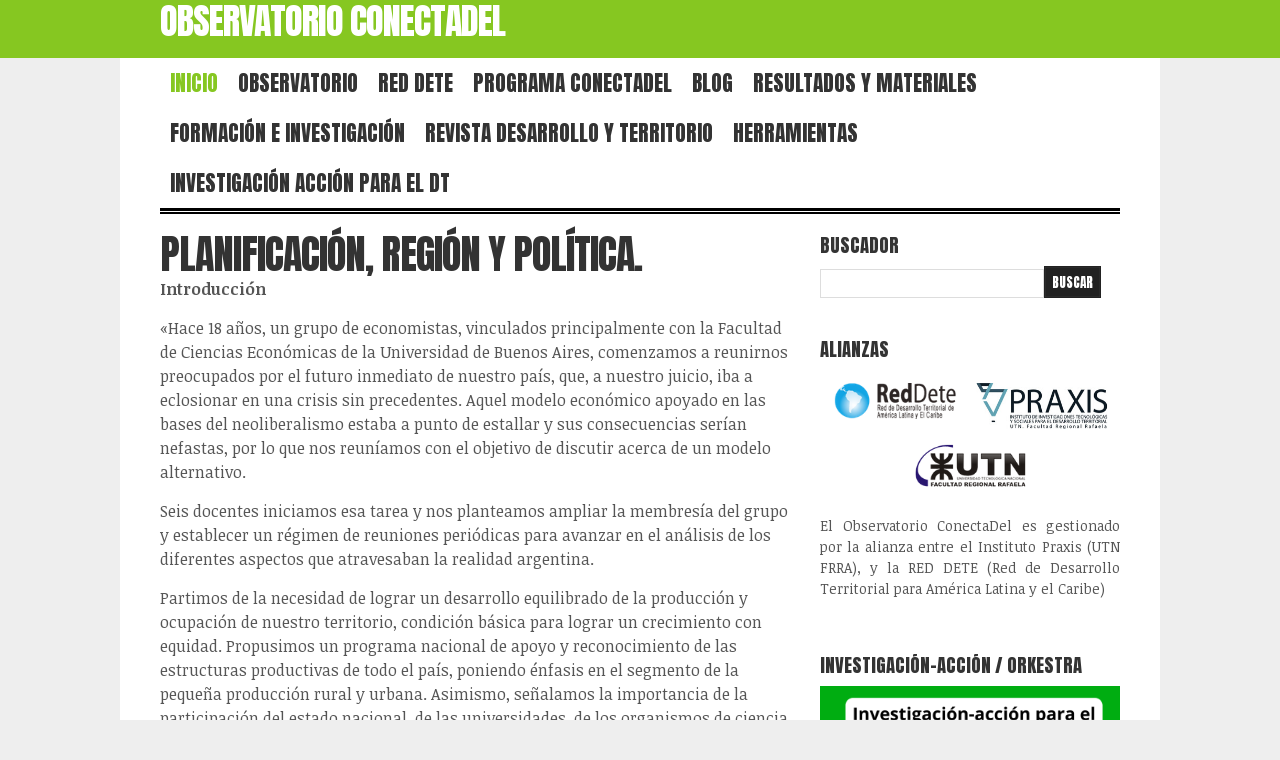

--- FILE ---
content_type: text/html; charset=UTF-8
request_url: http://conectadel.ar/planificacion-region-y-politica/
body_size: 13685
content:
<!DOCTYPE html PUBLIC "-//W3C//DTD XHTML 1.0 Transitional//EN" "http://www.w3.org/TR/xhtml1/DTD/xhtml1-transitional.dtd">

<html xmlns="http://www.w3.org/1999/xhtml" lang="es">

<head profile="http://gmpg.org/xfn/11">

<meta http-equiv="X-UA-Compatible" content="IE=edge" />

<meta http-equiv="Content-Type" content="text/html; charset=UTF-8" />

<title>   Planificación, Región y Política.  : Observatorio Conectadel</title>

<link rel="pingback" href="http://conectadel.ar/xmlrpc.php" />

<link rel="stylesheet" href="http://conectadel.ar/wp-content/themes/wp-critique/style.css" type="text/css" media="screen" />

<link rel="stylesheet" href="http://conectadel.ar/wp-content/themes/wp-critique/style-font.css" type="text/css" media="screen" />

<link href='https://fonts.googleapis.com/css?family=Anton' rel='stylesheet' type='text/css'>


<meta name='robots' content='max-image-preview:large' />
<meta name="dlm-version" content="5.1.6"><link rel='dns-prefetch' href='//secure.gravatar.com' />
<link rel='dns-prefetch' href='//stats.wp.com' />
<link rel='dns-prefetch' href='//netdna.bootstrapcdn.com' />
<link rel='dns-prefetch' href='//v0.wordpress.com' />
<link rel="alternate" type="application/rss+xml" title="Observatorio Conectadel &raquo; Feed" href="http://conectadel.ar/feed/" />
<link rel="alternate" type="application/rss+xml" title="Observatorio Conectadel &raquo; Feed de los comentarios" href="http://conectadel.ar/comments/feed/" />
<link rel="alternate" type="application/rss+xml" title="Observatorio Conectadel &raquo; Comentario Planificación, Región y Política. del feed" href="http://conectadel.ar/planificacion-region-y-politica/feed/" />
<link rel="alternate" title="oEmbed (JSON)" type="application/json+oembed" href="http://conectadel.ar/wp-json/oembed/1.0/embed?url=http%3A%2F%2Fconectadel.ar%2Fplanificacion-region-y-politica%2F" />
<link rel="alternate" title="oEmbed (XML)" type="text/xml+oembed" href="http://conectadel.ar/wp-json/oembed/1.0/embed?url=http%3A%2F%2Fconectadel.ar%2Fplanificacion-region-y-politica%2F&#038;format=xml" />
<style id='wp-img-auto-sizes-contain-inline-css' type='text/css'>
img:is([sizes=auto i],[sizes^="auto," i]){contain-intrinsic-size:3000px 1500px}
/*# sourceURL=wp-img-auto-sizes-contain-inline-css */
</style>
<link rel='stylesheet' id='pe2-display.css-css' href='http://conectadel.ar/wp-content/plugins/picasa-express-x2/pe2-display.css?ver=2.2.10' type='text/css' media='all' />
<link rel='stylesheet' id='thickbox.css-css' href='http://conectadel.ar/wp-includes/js/thickbox/thickbox.css?ver=2.2.10' type='text/css' media='all' />
<style id='wp-emoji-styles-inline-css' type='text/css'>

	img.wp-smiley, img.emoji {
		display: inline !important;
		border: none !important;
		box-shadow: none !important;
		height: 1em !important;
		width: 1em !important;
		margin: 0 0.07em !important;
		vertical-align: -0.1em !important;
		background: none !important;
		padding: 0 !important;
	}
/*# sourceURL=wp-emoji-styles-inline-css */
</style>
<link rel='stylesheet' id='contact-form-7-css' href='http://conectadel.ar/wp-content/plugins/contact-form-7/includes/css/styles.css?ver=6.1.4' type='text/css' media='all' />
<link rel='stylesheet' id='events-manager-css' href='http://conectadel.ar/wp-content/plugins/events-manager/includes/css/events-manager.min.css?ver=7.2.3.1' type='text/css' media='all' />
<style id='events-manager-inline-css' type='text/css'>
body .em { --font-family : inherit; --font-weight : inherit; --font-size : 1em; --line-height : inherit; }
/*# sourceURL=events-manager-inline-css */
</style>
<link rel='stylesheet' id='font-awesome-css' href='//netdna.bootstrapcdn.com/font-awesome/4.0.3/css/font-awesome.min.css?ver=4.0.3' type='text/css' media='all' />
<link rel='stylesheet' id='youtube-channel-gallery-css' href='http://conectadel.ar/wp-content/plugins/youtube-channel-gallery/styles.css?ver=6.9' type='text/css' media='all' />
<link rel='stylesheet' id='jquery.magnific-popup-css' href='http://conectadel.ar/wp-content/plugins/youtube-channel-gallery/magnific-popup.css?ver=6.9' type='text/css' media='all' />
<link rel='stylesheet' id='tablepress-default-css' href='http://conectadel.ar/wp-content/plugins/tablepress/css/build/default.css?ver=3.2.6' type='text/css' media='all' />
<link rel='stylesheet' id='easy_table_style-css' href='http://conectadel.ar/wp-content/plugins/easy-table/themes/default/style.css?ver=1.5.3' type='text/css' media='all' />
<script type="text/javascript" src="http://conectadel.ar/wp-includes/js/jquery/jquery.min.js?ver=3.7.1" id="jquery-core-js"></script>
<script type="text/javascript" src="http://conectadel.ar/wp-includes/js/jquery/jquery-migrate.min.js?ver=3.4.1" id="jquery-migrate-js"></script>
<script type="text/javascript" src="http://conectadel.ar/wp-content/plugins/flippingbook-wp-gallery/js/swfobject.js?ver=2.2" id="swfobject-js"></script>
<script type="text/javascript" src="http://conectadel.ar/wp-content/plugins/flippingbook-wp-gallery/js/flippingbook.js?ver=0.5.10" id="flippingbook-js"></script>
<script type="text/javascript" src="http://conectadel.ar/wp-includes/js/jquery/ui/core.min.js?ver=1.13.3" id="jquery-ui-core-js"></script>
<script type="text/javascript" src="http://conectadel.ar/wp-includes/js/jquery/ui/mouse.min.js?ver=1.13.3" id="jquery-ui-mouse-js"></script>
<script type="text/javascript" src="http://conectadel.ar/wp-includes/js/jquery/ui/sortable.min.js?ver=1.13.3" id="jquery-ui-sortable-js"></script>
<script type="text/javascript" src="http://conectadel.ar/wp-includes/js/jquery/ui/datepicker.min.js?ver=1.13.3" id="jquery-ui-datepicker-js"></script>
<script type="text/javascript" id="jquery-ui-datepicker-js-after">
/* <![CDATA[ */
jQuery(function(jQuery){jQuery.datepicker.setDefaults({"closeText":"Cerrar","currentText":"Hoy","monthNames":["enero","febrero","marzo","abril","mayo","junio","julio","agosto","septiembre","octubre","noviembre","diciembre"],"monthNamesShort":["Ene","Feb","Mar","Abr","May","Jun","Jul","Ago","Sep","Oct","Nov","Dic"],"nextText":"Siguiente","prevText":"Anterior","dayNames":["domingo","lunes","martes","mi\u00e9rcoles","jueves","viernes","s\u00e1bado"],"dayNamesShort":["Dom","Lun","Mar","Mi\u00e9","Jue","Vie","S\u00e1b"],"dayNamesMin":["D","L","M","X","J","V","S"],"dateFormat":"d MM, yy","firstDay":1,"isRTL":false});});
//# sourceURL=jquery-ui-datepicker-js-after
/* ]]> */
</script>
<script type="text/javascript" src="http://conectadel.ar/wp-includes/js/jquery/ui/resizable.min.js?ver=1.13.3" id="jquery-ui-resizable-js"></script>
<script type="text/javascript" src="http://conectadel.ar/wp-includes/js/jquery/ui/draggable.min.js?ver=1.13.3" id="jquery-ui-draggable-js"></script>
<script type="text/javascript" src="http://conectadel.ar/wp-includes/js/jquery/ui/controlgroup.min.js?ver=1.13.3" id="jquery-ui-controlgroup-js"></script>
<script type="text/javascript" src="http://conectadel.ar/wp-includes/js/jquery/ui/checkboxradio.min.js?ver=1.13.3" id="jquery-ui-checkboxradio-js"></script>
<script type="text/javascript" src="http://conectadel.ar/wp-includes/js/jquery/ui/button.min.js?ver=1.13.3" id="jquery-ui-button-js"></script>
<script type="text/javascript" src="http://conectadel.ar/wp-includes/js/jquery/ui/dialog.min.js?ver=1.13.3" id="jquery-ui-dialog-js"></script>
<script type="text/javascript" id="events-manager-js-extra">
/* <![CDATA[ */
var EM = {"ajaxurl":"http://conectadel.ar/wp-admin/admin-ajax.php","locationajaxurl":"http://conectadel.ar/wp-admin/admin-ajax.php?action=locations_search","firstDay":"1","locale":"es","dateFormat":"yy-mm-dd","ui_css":"http://conectadel.ar/wp-content/plugins/events-manager/includes/css/jquery-ui/build.min.css","show24hours":"0","is_ssl":"","autocomplete_limit":"10","calendar":{"breakpoints":{"small":560,"medium":908,"large":false},"month_format":"M Y"},"phone":"","datepicker":{"format":"d/m/Y","locale":"es"},"search":{"breakpoints":{"small":650,"medium":850,"full":false}},"url":"http://conectadel.ar/wp-content/plugins/events-manager","assets":{"input.em-uploader":{"js":{"em-uploader":{"url":"http://conectadel.ar/wp-content/plugins/events-manager/includes/js/em-uploader.js?v=7.2.3.1","event":"em_uploader_ready"}}},".em-event-editor":{"js":{"event-editor":{"url":"http://conectadel.ar/wp-content/plugins/events-manager/includes/js/events-manager-event-editor.js?v=7.2.3.1","event":"em_event_editor_ready"}},"css":{"event-editor":"http://conectadel.ar/wp-content/plugins/events-manager/includes/css/events-manager-event-editor.min.css?v=7.2.3.1"}},".em-recurrence-sets, .em-timezone":{"js":{"luxon":{"url":"luxon/luxon.js?v=7.2.3.1","event":"em_luxon_ready"}}},".em-booking-form, #em-booking-form, .em-booking-recurring, .em-event-booking-form":{"js":{"em-bookings":{"url":"http://conectadel.ar/wp-content/plugins/events-manager/includes/js/bookingsform.js?v=7.2.3.1","event":"em_booking_form_js_loaded"}}},"#em-opt-archetypes":{"js":{"archetypes":"http://conectadel.ar/wp-content/plugins/events-manager/includes/js/admin-archetype-editor.js?v=7.2.3.1","archetypes_ms":"http://conectadel.ar/wp-content/plugins/events-manager/includes/js/admin-archetypes.js?v=7.2.3.1","qs":"qs/qs.js?v=7.2.3.1"}}},"cached":"","txt_search":"B\u00fasqueda","txt_searching":"Buscando...","txt_loading":"Cargando..."};
//# sourceURL=events-manager-js-extra
/* ]]> */
</script>
<script type="text/javascript" src="http://conectadel.ar/wp-content/plugins/events-manager/includes/js/events-manager.js?ver=7.2.3.1" id="events-manager-js"></script>
<script type="text/javascript" src="http://conectadel.ar/wp-content/plugins/events-manager/includes/external/flatpickr/l10n/es.js?ver=7.2.3.1" id="em-flatpickr-localization-js"></script>
<script type="text/javascript" src="http://conectadel.ar/wp-content/themes/wp-critique/js/external.js?ver=6.9" id="external-js"></script>
<script type="text/javascript" src="http://conectadel.ar/wp-content/themes/wp-critique/js/suckerfish.js?ver=6.9" id="suckerfish-js"></script>
<script type="text/javascript" src="http://conectadel.ar/wp-content/themes/wp-critique/js/jquery.reveal.js?ver=6.9" id="reveal-js"></script>
<script type="text/javascript" src="http://conectadel.ar/wp-content/themes/wp-critique/js/jquery.mobilemenu.js?ver=6.9" id="mobilmenu-js"></script>
<script type="text/javascript" src="http://conectadel.ar/wp-content/themes/wp-critique/js/suckerfish-cat.js?ver=6.9" id="suckerfish-cat-js"></script>
<script type="text/javascript" src="http://conectadel.ar/wp-content/themes/wp-critique/js/flexslider.js?ver=6.9" id="flexslider-js"></script>
<link rel="https://api.w.org/" href="http://conectadel.ar/wp-json/" /><link rel="alternate" title="JSON" type="application/json" href="http://conectadel.ar/wp-json/wp/v2/posts/7539" /><link rel="EditURI" type="application/rsd+xml" title="RSD" href="http://conectadel.ar/xmlrpc.php?rsd" />
<meta name="generator" content="WordPress 6.9" />
<link rel="canonical" href="http://conectadel.ar/planificacion-region-y-politica/" />
<link rel='shortlink' href='https://wp.me/p5EBiL-1XB' />
        <style id="ec_stars_rating_head_css">
            .ec-stars-wrapper {
                font-size: 0;
                display: inline-block;
                position: relative;
            }
            .ec-stars-wrapper[data-tooltip]:hover:before {
                content: attr(data-tooltip);
                position: absolute;

                bottom: 90%;
                left: 50%;
                text-align: center;
                max-width: 100px;
                margin-left: -50px;

                background: rgba(0,0,0,.7);
                color: white;
                font-size: 10px;
                border-radius: 3px;
                padding: 3px;

            }
            .ec-stars-wrapper a {
                text-decoration: none;
                display: inline-block;
                font-size: 32px;
                color: #2782e4;
            }

            .ec-stars-wrapper:hover a,
            .ec-stars-wrapper.is-voted a {
                color: #2782e4;
            }
            .ec-stars-wrapper > a:hover ~ a {
                color: #888888;
            }
            .ec-stars-wrapper a:active {
                color: #1869c0;
            }
            .ec-stars-overlay {
                position: absolute;
                height: 100%;
                right: 0;
                top: 0;

                background-color: transparent;
                background-color: rgba(255,255,255,.5);

                /* OldIE support */
                zoom: 1;
                -ms-filter: "progid:DXImageTransform.Microsoft.gradient(startColorstr=#7FFFFFFF,endColorstr=#7FFFFFFF)";
                filter: progid:DXImageTransform.Microsoft.gradient(startColorstr=#7FFFFFFF,endColorstr=#7FFFFFFF);
            }
            .ec-stars-wrapper:hover .ec-stars-overlay {
                display: none;
            }
        </style><style type="text/css">
.qtranxs_flag_es {background-image: url(http://conectadel.ar/wp-content/plugins/qtranslate-x/flags/es.png); background-repeat: no-repeat;}
.qtranxs_flag_pt {background-image: url(http://conectadel.ar/wp-content/plugins/qtranslate-x/flags/br.png); background-repeat: no-repeat;}
</style>
<link hreflang="es" href="http://conectadel.ar/es/planificacion-region-y-politica/" rel="alternate" />
<link hreflang="pt" href="http://conectadel.ar/pt/planificacion-region-y-politica/" rel="alternate" />
<link hreflang="x-default" href="http://conectadel.ar/planificacion-region-y-politica/" rel="alternate" />
<meta name="generator" content="qTranslate-X 3.4.6.8" />
	<style>img#wpstats{display:none}</style>
		<!-- Analytics by WP Statistics - https://wp-statistics.com -->

<!-- Alternate Stylesheet -->
<link href="http://conectadel.ar/wp-content/themes/wp-critique/styles/default.css" rel="stylesheet" type="text/css" />

<!-- Custom Styles from Theme Setting Page -->
<style type="text/css">
#sitetitle .description, #sitetitle .title, #sitetitle .title a {color:#ffffff;}
#header {background-color:#86c721;}
#footer a, #footer a:link, #footer a:visited {color:#ffffff;}
</style>

<!-- Styles from custom.css -->
<link href="http://conectadel.ar/wp-content/themes/wp-critique/custom.css" rel="stylesheet" type="text/css" />


<!-- Jetpack Open Graph Tags -->
<meta property="og:type" content="article" />
<meta property="og:title" content="Planificación, Región y Política." />
<meta property="og:url" content="http://conectadel.ar/planificacion-region-y-politica/" />
<meta property="og:description" content="Introducción «Hace 18 años, un grupo de economistas, vinculados principalmente con la Facultad de Ciencias Económicas de la Universidad de Buenos Aires, comenzamos a reunirnos preocupados por el fu…" />
<meta property="article:published_time" content="2018-12-17T20:43:33+00:00" />
<meta property="article:modified_time" content="2018-12-17T20:43:33+00:00" />
<meta property="og:site_name" content="Observatorio Conectadel" />
<meta property="og:image" content="http://www.conectadel.org/wp-content/uploads/2018/12/libro-planificación-1-300x169.jpg" />
<meta property="og:image:width" content="300" />
<meta property="og:image:height" content="169" />
<meta property="og:image:alt" content="" />
<meta property="og:locale" content="es_ES" />
<meta name="twitter:text:title" content="Planificación, Región y Política." />
<meta name="twitter:image" content="http://www.conectadel.org/wp-content/uploads/2018/12/libro-planificación-1-300x169.jpg?w=640" />
<meta name="twitter:card" content="summary_large_image" />

<!-- End Jetpack Open Graph Tags -->
<link rel="icon" href="http://conectadel.ar/wp-content/uploads/2023/12/cropped-Verde-y-Amarillo-Clasico-Impactante-Deportes-Futbol-Banner-32x32.png" sizes="32x32" />
<link rel="icon" href="http://conectadel.ar/wp-content/uploads/2023/12/cropped-Verde-y-Amarillo-Clasico-Impactante-Deportes-Futbol-Banner-192x192.png" sizes="192x192" />
<link rel="apple-touch-icon" href="http://conectadel.ar/wp-content/uploads/2023/12/cropped-Verde-y-Amarillo-Clasico-Impactante-Deportes-Futbol-Banner-180x180.png" />
<meta name="msapplication-TileImage" content="http://conectadel.ar/wp-content/uploads/2023/12/cropped-Verde-y-Amarillo-Clasico-Impactante-Deportes-Futbol-Banner-270x270.png" />

	<link rel="stylesheet" href="http://conectadel.ar/wp-content/themes/wp-critique/style-responsive.css" type="text/css" media="screen" />
	<meta name="viewport" content="width=device-width" />
	<!--[if lt IE 9]>
		<script type="text/javascript" src="http://css3-mediaqueries-js.googlecode.com/svn/trunk/css3-mediaqueries.js"></script>
	<![endif]-->
	<script type="text/javascript">
		jQuery(function () {
			jQuery('#topnav .nav').mobileMenu({ defaultText: 'Select a Page or Category'});
			jQuery('#catnav .catnav').mobileMenu({ defaultText: 'Select a Page or Category'});
		});
	</script>

</head>

<body class="wp-singular post-template-default single single-post postid-7539 single-format-standard wp-theme-wp-critique c-sw">


<div id="outer-wrap">

	<div id="header">
		<div id="head-content" class="clearfix">
							<div id="sitetitle">
					<div class="title"><a href="http://conectadel.ar">Observatorio Conectadel</a></div>
					<div class="description"></div>
				</div>
								</div>
	</div>

	<div id="wrap">

				<div id="topnav">
							<ul class="nav clearfix">
					<li id="menu-item-78" class="menu-item menu-item-type-custom menu-item-object-custom menu-item-78"><a href="https://www.conectadel.ar"><span style="color: #86C721;">Inicio</span></a></li>
<li id="menu-item-6078" class="menu-item menu-item-type-post_type menu-item-object-page menu-item-has-children menu-item-6078"><a href="http://conectadel.ar/institucional/institucional-2/">Observatorio</a>
<ul class="sub-menu">
	<li id="menu-item-6101" class="menu-item menu-item-type-custom menu-item-object-custom menu-item-6101"><a href="https://www.conectadel.org/valija/base_valija_lineas.html">Valija de Herramientas</a></li>
	<li id="menu-item-6103" class="menu-item menu-item-type-custom menu-item-object-custom menu-item-6103"><a href="https://www.conectadel.ar/enfoque-del/">Enfoque DEL</a></li>
</ul>
</li>
<li id="menu-item-8194" class="menu-item menu-item-type-post_type menu-item-object-page menu-item-8194"><a href="http://conectadel.ar/red-dete/">Red Dete</a></li>
<li id="menu-item-1620" class="menu-item menu-item-type-custom menu-item-object-custom menu-item-has-children menu-item-1620"><a href="https://www.conectadel.ar/institucional/">Programa ConectaDEL</a>
<ul class="sub-menu">
	<li id="menu-item-1648" class="menu-item menu-item-type-custom menu-item-object-custom menu-item-has-children menu-item-1648"><a href="https://www.conectadel.ar/institucional/">ConectaDEL</a>
	<ul class="sub-menu">
		<li id="menu-item-300" class="menu-item menu-item-type-post_type menu-item-object-page menu-item-300"><a href="http://conectadel.ar/institucional/organizacion/">Países participantes</a></li>
		<li id="menu-item-299" class="menu-item menu-item-type-post_type menu-item-object-page menu-item-299"><a href="http://conectadel.ar/institucional/alianzas-institucionales/">Alianzas Institucionales</a></li>
	</ul>
</li>
	<li id="menu-item-6088" class="menu-item menu-item-type-custom menu-item-object-custom menu-item-6088"><a href="https://www.conectadel.ar/cursos-y-eventos-2/">Cursos y eventos</a></li>
	<li id="menu-item-1478" class="menu-item menu-item-type-post_type menu-item-object-page menu-item-1478"><a href="http://conectadel.ar/institucional/agenda-del-fomin/">Agenda DEL FOMIN</a></li>
</ul>
</li>
<li id="menu-item-10370" class="menu-item menu-item-type-post_type menu-item-object-page menu-item-10370"><a href="http://conectadel.ar/red-dete/blog/">Blog</a></li>
<li id="menu-item-5959" class="menu-item menu-item-type-post_type menu-item-object-page menu-item-has-children menu-item-5959"><a href="http://conectadel.ar/institucional/resultados/">Resultados y materiales</a>
<ul class="sub-menu">
	<li id="menu-item-5963" class="menu-item menu-item-type-post_type menu-item-object-page menu-item-5963"><a href="http://conectadel.ar/institucional/resultados/curriculas/">curriculas</a></li>
	<li id="menu-item-5961" class="menu-item menu-item-type-post_type menu-item-object-page menu-item-5961"><a href="http://conectadel.ar/institucional/resultados/recursos-didacticos/">recursos didácticos y casos</a></li>
	<li id="menu-item-5960" class="menu-item menu-item-type-post_type menu-item-object-page menu-item-5960"><a href="http://conectadel.ar/institucional/resultados/proyectos/">Proyectos pilotos en DEL</a></li>
	<li id="menu-item-5962" class="menu-item menu-item-type-post_type menu-item-object-page menu-item-5962"><a href="http://conectadel.ar/institucional/resultados/sistematizacion-de-experiencias/">Sistematización y aprendizajes del Programa</a></li>
</ul>
</li>
<li id="menu-item-8305" class="menu-item menu-item-type-post_type menu-item-object-page menu-item-8305"><a href="http://conectadel.ar/observatoriocovid19/seminarios-capacitaciones/">Formación e investigación</a></li>
<li id="menu-item-8343" class="menu-item menu-item-type-post_type menu-item-object-page menu-item-8343"><a href="http://conectadel.ar/revista-desarrollo-y-territorio/">Revista Desarrollo y Territorio</a></li>
<li id="menu-item-6131" class="menu-item menu-item-type-custom menu-item-object-custom menu-item-6131"><a href="https://www.conectadel.ar/valija/base_valija_home.html">Herramientas</a></li>
<li id="menu-item-11490" class="menu-item menu-item-type-post_type menu-item-object-page menu-item-11490"><a href="http://conectadel.ar/sin-acceso/">Investigación Acción para el DT</a></li>
				</ul>
					</div>
		
				<div id="catnav">
							<!--<ul class="nav clearfix"></ul>-->
					</div>
		
		
		
	
	<div id="page" class="clearfix">

		<div id="contentleft">

			
			
			<div id="content" class="maincontent">

				
				

				<div class="post" id="post-main-7539">

					<div class="entry clearfix">

						
						
						<h1 class="post-title"><a href="http://conectadel.ar/planificacion-region-y-politica/" rel="bookmark" title="Permanent Link to Planificación, Región y Política.">Planificación, Región y Política.</a></h1>

						<!--<div class="meta top">

	<span class="meta-author"></span>

	<span class="meta-date"> | </span>

	<span class="meta-comments"> | <a href="" rel="" title=" "></a></span>
</div>-->
						<p><strong>Introducción</strong></p>
<p>«Hace 18 años, un grupo de economistas, vinculados principalmente con la Facultad de Ciencias Económicas de la Universidad de Buenos Aires, comenzamos a reunirnos preocupados por el futuro inmediato de nuestro país, que, a nuestro juicio, iba a eclosionar en una crisis sin precedentes. Aquel modelo económico apoyado en las bases del neoliberalismo estaba a punto de estallar y sus consecuencias serían nefastas, por lo que nos reuníamos con el objetivo de discutir acerca de un modelo alternativo.</p>
<p>Seis docentes iniciamos esa tarea y nos planteamos ampliar la membresía del grupo y establecer un régimen de reuniones periódicas para avanzar en el análisis de los diferentes aspectos que atravesaban la realidad argentina.</p>
<p>Partimos de la necesidad de lograr un desarrollo equilibrado de la producción y ocupación de nuestro territorio, condición básica para lograr un crecimiento con equidad. Propusimos un programa nacional de apoyo y reconocimiento de las estructuras productivas de todo el país, poniendo énfasis en el segmento de la pequeña producción rural y urbana. Asimismo, señalamos la importancia de la participación del estado nacional, de las universidades, de los organismos de ciencia y tecnología y de los productores para organizar un consejo nacional de transformación productiva.</p>
<p>En diciembre de 2002, nos referimos a la necesidad de un nuevo modelo de crecimiento con equidad. Esta posición que adoptamos en aquel momento incluía la necesidad de un desarrollo activo y sostenido de la capacidad industrial del país, pues la sola producción primaria, aunque sea llevada a cabo con la mayor efectividad, no podría conducir a niveles de vida aceptable para toda la sociedad.</p>
<p>También planteamos la necesidad de fomentar desde el Estado los programas asociativos de productores, a fin de fortalecerlos tecnológicamente, mejorar su competitividad y apuntalar su posición negociadora en los mercados de comercialización.</p>
<p>Esto suponía la reconstrucción de organismos reguladores de comercialización, a efectos de consolidar la capacidad de negociación de los productores y de establecer, para ellos y para los asalariados, sistemas de seguridad social.</p>
<p>Es por esto que, desde el 2002, en el Plan Fénix, hay un área específica dedicada a analizar y a proponer nuevos caminos para consolidar un país equilibrado en su producción sin ceder a las demandas de aquellos propietarios de grandes extensiones, que pretenden que nuestro país acepte ocupar un lugar dependiente en la división del trabajo internacional.</p>
<p>En muchas ocasiones nos hemos preguntado cómo continuar, cuándo termina nuestro trabajo o si nunca acaba. Lo que sabemos es que nos quedan muchas tareas por realizar. Tenemos que instalar en el país el convencimiento de que debemos planificar nuestro futuro.</p>
<p>Hoy nos congratulamos de ofrecer nuevos aportes al pensamiento sobre el desarrollo partiendo de la valoración de la territorialidad en contraposición al actual modelo, que se presenta como único posible y que la historia ha demostrado que solo lleva a crisis económicas, sociales y políticas, que caen con todo su peso sobre la mayoría de la sociedad. »</p>
<p>Abraham Leonardo Gak<br />
Director de la Cátedra Abierta Plan Fénix</p>
<p>&nbsp;</p>
<p>Ingresar al libro:&nbsp;<a href="https://wp.me/a5EBiL-1XA">Aquí</a></p>
<p><img fetchpriority="high" decoding="async" class="alignleft size-medium wp-image-7544" src="http://www.conectadel.org/wp-content/uploads/2018/12/libro-planificación-1-300x169.jpg" alt="" width="300" height="169" srcset="http://conectadel.ar/wp-content/uploads/2018/12/libro-planificación-1-300x169.jpg 300w, http://conectadel.ar/wp-content/uploads/2018/12/libro-planificación-1.jpg 560w" sizes="(max-width: 300px) 100vw, 300px" /></p>

						<div style="clear:both;"></div>

						
						<!--<div class="auth-bio clearfix">
	<div class="bio">
		<h3>: <a rel="author" href="/?author="></a></h3>
				//	</div>
</div>-->

						<div class="meta bottom clearfix">

	
	
	<!--<span class="share">
		<a rel="nofollow" href="#" data-reveal-id="myModal-"></a>
	</span>-->

			<span class="alignright">
			Filed in: <a href="http://conectadel.ar/category/argentina/" rel="category tag">Argentina</a>, <a href="http://conectadel.ar/category/rotador/" rel="category tag">Rotador</a>		</span>
	
</div>

<div id="myModal-7539" class="reveal-modal">

	<ul class="bordertop clearfix">

		<li class="share">
			<h3>Planificación, Región y Política.</h3>
		</li> 

	</ul>

	<ul class="clearfix">

		<li class="share">
			<strong>Share</strong>:
		</li> 

		<li class="share-mail">
			<a rel="nofollow" href="mailto:?subject=Check This Out&amp;body=Planificación, Región y Política.: https://wp.me/p5EBiL-1XB.">Email</a>
		</li>

		<li class="share-twit">
			<a rel="nofollow" href="http://twitter.com/home?status=Planificación, Región y Política.: https://wp.me/p5EBiL-1XB" target="blank">Twitter</a>
		</li>

		<li class="share-fb">
			<a rel="nofollow" href="http://www.facebook.com/share.php?u=https://wp.me/p5EBiL-1XB" target="blank">Facebook</a>
		</li>

		<li class="share-pin">
			<a rel="nofollow" href="http://pinterest.com/pin/create/button/?url=http://conectadel.ar/planificacion-region-y-politica/&amp;description=Introducción «Hace 18 años, un grupo de economistas, vinculados principalmente con la Facultad de Ciencias Económicas de la Universidad de Buenos Aires, comenzamos a reunirnos preocupados por el futuro inmediato de nuestro país, que, a nuestro juicio, iba a eclosionar en una crisis sin precedentes. Aquel modelo económico apoyado en las bases del neoliberalismo estaba [&hellip;]&amp;media=http://conectadel.ar/wp-content/uploads/2018/12/libro-planificación.jpg" target="blank">Pinterest</a>
		</li>

		<li class="share-stum">
			<a rel="nofollow" href="http://www.stumbleupon.com/submit?url=https://wp.me/p5EBiL-1XB" target="blank">StumbleUpon</a>
		</li>

		<li class="share-goog">
			<a rel="nofollow" href="https://plus.google.com/share?url=https://wp.me/p5EBiL-1XB" target="blank">Google+</a>
		</li>

	</ul>

	<ul class="clearfix">

		<li class="share-link"><strong>Link</strong>: <input type="text" name="input-permalink" size="60" value="https://wp.me/p5EBiL-1XB" onclick="this.select()" /></li>

	</ul>

	<a class="close-reveal-modal">&#215;</a>

</div>
					</div>

				</div>

				
<!-- You can start editing here. -->

<div id="comments">

	<div class="allcomments">

		
			
			
		
	</div><!-- End .allcomments div. -->

	
		<div id="respond">

			<form action="http://conectadel.ar/wp-comments-post.php" method="post" id="commentform">

				<h3>Post a Comment</h3>

				<div class="cancel-comment-reply">
					<a rel="nofollow" id="cancel-comment-reply-link" href="/planificacion-region-y-politica/#respond" style="display:none;">Haz clic aquí para cancelar la respuesta.</a>				</div>

				
					
						<p><input type="text" name="author" id="author" value="" size="40" tabindex="1" />
						<label for="author">Name ( required )</label></p>

						<p><input type="text" name="email" id="email" value="" size="40" tabindex="2" />
						<label for="email">Email ( required; will not be published )</label></p>

						<p><input type="text" name="url" id="url" value="" size="40" tabindex="3" />
						<label for="url">Website</label></p>

					
					<!-- <p><small><strong>XHTML:</strong> You can use these tags: <code>&lt;a href=&quot;&quot; title=&quot;&quot;&gt; &lt;abbr title=&quot;&quot;&gt; &lt;acronym title=&quot;&quot;&gt; &lt;b&gt; &lt;blockquote cite=&quot;&quot;&gt; &lt;cite&gt; &lt;code&gt; &lt;del datetime=&quot;&quot;&gt; &lt;em&gt; &lt;i&gt; &lt;q cite=&quot;&quot;&gt; &lt;s&gt; &lt;strike&gt; &lt;strong&gt; </code></small></p> -->

					<p><textarea name="comment" id="comment" cols="100%" rows="10" tabindex="4"></textarea></p>

					<p class="button-submit"><input name="submit" type="submit" id="submit" tabindex="5" value="Submit Comment" />
						<input type='hidden' name='comment_post_ID' value='7539' id='comment_post_ID' />
<input type='hidden' name='comment_parent' id='comment_parent' value='0' />
					</p>

					<p style="display: none;"><input type="hidden" id="akismet_comment_nonce" name="akismet_comment_nonce" value="dc0cbfd938" /></p><p style="display: none !important;" class="akismet-fields-container" data-prefix="ak_"><label>&#916;<textarea name="ak_hp_textarea" cols="45" rows="8" maxlength="100"></textarea></label><input type="hidden" id="ak_js_1" name="ak_js" value="159"/><script>document.getElementById( "ak_js_1" ).setAttribute( "value", ( new Date() ).getTime() );</script></p>
				
			</form>

		</div><!-- End #respond div. -->


</div><!-- End #comments div. -->

			</div>

			
		</div>


		<div id="contentright">

			<div id="sidebar" class="clearfix">
				<div id="search-2" class="widget widget_search"><div class="widget-wrap"><h3 class="widgettitle"><span>BUSCADOR</span></h3><form id="searchform" method="get" action="http://conectadel.ar/" ><input type="text" value="" onfocus="if (this.value == '') {this.value = '';}" onblur="if (this.value == '') {this.value = '';}" size="18" maxlength="50" name="s" id="searchfield" /><input type="submit" value="buscar" id="submitbutton" /></form>
</div></div><div id="widget_sp_image-12" class="widget widget_sp_image"><div class="widget-wrap"><h3 class="widgettitle"><span>Alianzas</span></h3><img width="299" height="130" alt="Alianzas" class="attachment-full aligncenter" style="max-width: 100%;" src="http://conectadel.ar/wp-content/uploads/2020/05/alianzas.png" /><div class="widget_sp_image-description" ><p style="text-align: justify;">El Observatorio ConectaDel es gestionado por la alianza entre el Instituto Praxis (UTN FRRA), y la RED DETE (Red de Desarrollo Territorial para América Latina y el Caribe)
 </p>
</div></div></div><div id="widget_sp_image-2" class="widget widget_sp_image"><div class="widget-wrap"><h3 class="widgettitle"><span>Investigación-acción / Orkestra</span></h3><a href="https://www.orkestra.deusto.es/es/investigacion/investigacion-accion-para-el-desarrollo-territorial" id="https://www.orkestra.deusto.es/es/investigacion/investigacion-accion-para-el-desarrollo-territorial" target="_blank" class="widget_sp_image-image-link" title="Investigación-acción / Orkestra"><img width="1920" height="1080" alt="Investigación-acción / Orkestra" class="attachment-full" style="max-width: 100%;" srcset="http://conectadel.ar/wp-content/uploads/2024/10/Investigacion-accion-para-el-desarrollo-territorial-3.png 1920w, http://conectadel.ar/wp-content/uploads/2024/10/Investigacion-accion-para-el-desarrollo-territorial-3-300x169.png 300w, http://conectadel.ar/wp-content/uploads/2024/10/Investigacion-accion-para-el-desarrollo-territorial-3-1024x576.png 1024w, http://conectadel.ar/wp-content/uploads/2024/10/Investigacion-accion-para-el-desarrollo-territorial-3-768x432.png 768w, http://conectadel.ar/wp-content/uploads/2024/10/Investigacion-accion-para-el-desarrollo-territorial-3-1536x864.png 1536w" sizes="(max-width: 1920px) 100vw, 1920px" src="http://conectadel.ar/wp-content/uploads/2024/10/Investigacion-accion-para-el-desarrollo-territorial-3.png" /></a></div></div><div id="media_image-15" class="widget widget_media_image"><div class="widget-wrap"><h3 class="widgettitle"><span>Podcast «Transiciones»</span></h3><a href="https://open.spotify.com/show/1IMWtyRUBsFEVjUCTQEIqT?si=LZLwz1HGSWaQVTu5zbhW5w"><img width="310" height="131" src="http://conectadel.ar/wp-content/uploads/2024/10/podcast-768x324.jpeg" class="image wp-image-11834  attachment-310x131 size-310x131" alt="" style="max-width: 100%; height: auto;" title="Podcast &quot;Transiciones&quot;" decoding="async" loading="lazy" srcset="http://conectadel.ar/wp-content/uploads/2024/10/podcast-768x324.jpeg 768w, http://conectadel.ar/wp-content/uploads/2024/10/podcast-300x127.jpeg 300w, http://conectadel.ar/wp-content/uploads/2024/10/podcast-1024x432.jpeg 1024w, http://conectadel.ar/wp-content/uploads/2024/10/podcast.jpeg 1181w" sizes="auto, (max-width: 310px) 100vw, 310px" /></a></div></div><div id="widget_sp_image-13" class="widget widget_sp_image"><div class="widget-wrap"><h3 class="widgettitle"><span>Valija de Herramientas</span></h3><a href="https://www.conectadel.ar/valija/base_valija_home.html" target="_self" class="widget_sp_image-image-link" title="Valija de Herramientas"><img width="299" height="63" alt="Valija de Herramientas" class="attachment-full" style="max-width: 100%;" src="http://conectadel.ar/wp-content/uploads/2016/08/boton_valija.jpg" /></a></div></div><div id="widget_sp_image-15" class="widget widget_sp_image"><div class="widget-wrap"><h3 class="widgettitle"><span>Revista Desarrollo y Territorio</span></h3><a href="https://www.conectadel.ar/revista-desarrollo-y-territorio/" target="_blank" class="widget_sp_image-image-link" title="Revista Desarrollo y Territorio"><img width="299" height="130" alt="Revista Desarrollo y Territorio" class="attachment-full" style="max-width: 100%;" src="http://conectadel.ar/wp-content/uploads/2020/05/OBSERVATORIO-widget.png" /></a></div></div>
		<div id="recent-posts-5" class="widget widget_recent_entries"><div class="widget-wrap">
		<h3 class="widgettitle"><span>Publicaciones Anteriores</span></h3>
		<ul>
											<li>
					<a href="http://conectadel.ar/nuevo-libro-de-francisco-alburquerque/">Nuevo libro de Francisco Alburquerque</a>
									</li>
											<li>
					<a href="http://conectadel.ar/nueva-edicion-de-la-revista-desarrollo-y-territorio-nro-19/">Nueva edición de la Revista Desarrollo y Territorio Nro 19</a>
									</li>
											<li>
					<a href="http://conectadel.ar/doctorado-en-estudios-territoriales-unq/">Doctorado en Estudios Territoriales. UNQ</a>
									</li>
					</ul>

		</div></div><div id="widget_sp_image-7" class="widget widget_sp_image"><div class="widget-wrap"><a href="https://www.conectadel.ar/suscripcion-a-novedades-del-programa/" target="_self" class="widget_sp_image-image-link"><img width="299" height="64" alt="Suscripción por email" class="attachment-full" style="max-width: 100%;" src="http://conectadel.ar/wp-content/uploads/2014/01/suscripcion3.gif" /></a></div></div><div id="socialicons-widget-2" class="widget socialicons"><div class="widget-wrap"><h3 class="widgettitle"><span>SÍGUENOS EN REDES SOCIALES:</span></h3><div class="textwidget">
		<div class="sub-icons clearfix">

	<a title="Subscribe via RSS Feed" href="http://conectadel.ar/feed/"><img class="rss-sub" src="http://conectadel.ar/wp-content/themes/wp-critique/images/feed.png" alt="Subscribe via RSS Feed" align="top" /></a>

	<a title="Seguinos en Facebook" rel="external" href="http://www.facebook.com/conectadel"><img class="facebook-sub" src="http://conectadel.ar/wp-content/themes/wp-critique/images/facebook.png" alt="Seguinos en Facebook" align="top" /></a>

	<a rel="external" title="Seguinos en Twitter" href="http://www.twitter.com/conectadel"><img class="twitter-sub" src="http://conectadel.ar/wp-content/themes/wp-critique/images/twitter.png" alt="Seguinos en Twitter" align="top" /></a>





	<a title="Conectar con LinkedIn" rel="external" href="http://www.linkedin.com/in/conectadel-programa"><img class="linkedin-sub" src="http://conectadel.ar/wp-content/themes/wp-critique/images/linkedin.png" alt="Conectar con LinkedIn" align="top" /></a>


	<a title="Seguinos en YouTube" rel="external" href="http://www.youtube.com/user/clipconectacel"><img class="youtube-sub" src="http://conectadel.ar/wp-content/themes/wp-critique/images/youtube.png" alt="Seguinos en YouTube" align="top" /></a>

</div>
		</div>
		</div></div><div id="text-10" class="widget widget_text"><div class="widget-wrap">			<div class="textwidget">            <a class="twitter-timeline"  href="https://twitter.com/ConectaDEL" data-widget-id="517797720400994304">Tweets por @ConectaDEL</a>
            <script>!function(d,s,id){var js,fjs=d.getElementsByTagName(s)[0],p=/^http:/.test(d.location)?'http':'https';if(!d.getElementById(id)){js=d.createElement(s);js.id=id;js.src=p+"://platform.twitter.com/widgets.js";fjs.parentNode.insertBefore(js,fjs);}}(document,"script","twitter-wjs");</script> </div>
		</div></div><div id="text-8" class="widget widget_text"><div class="widget-wrap">			<div class="textwidget"><a href="http://www.conectadel.org/publicaciones-anteriores/">Ver publicaciones anteriores</a></div>
		</div></div>			</div>

			<div id="sidebar-bottom" class="clearfix">

				<div id="sidebar-bottom-left">
														</div>

				<div id="sidebar-bottom-right">
														</div>

			</div>

		</div>


		</div> <!-- end #page div -->

		
	</div>  <!-- end #wrap div -->

</div> <!-- end #outer-wrap div -->


<div id="footer">
	<div class="limit clearfix">
  
<div style="width:80%;float:left;">  
  
				<p>
		
		<!--&copy;   . <a rel="nofollow" href="http://www.solostream.com"></a>-->

	
<p style="color: #86C721; text-align: left;">ConectaDEL. Programa Regional de Formaci&oacute;n para el Desarrollo Econ&oacute;mico Local con Inclusi&oacute;n Social en Am&eacute;rica Latina y El Caribe fue implementado de 2010-2015. Su sostenibilidad es gestionada por el Observatorio de Desarrollo Local. Contacto: observatorio@conectadel.org <br>
		
		Integrante de la Agenda DEL FOMIN BID<br>

		Contacto: info@conectadel.org</p>

		<p style="text-align: left;">Implementado con <a href="http://www.wordpress.org/">Wordpress</a>. Desarrollado por <a href="http://www.winguweb.org/">Wingu Tecnolog&iacute;a Sin Fines de Lucro</a>.</p>


			
		</p>
</div>

    
    
	</div>
</div>

<script type="speculationrules">
{"prefetch":[{"source":"document","where":{"and":[{"href_matches":"/*"},{"not":{"href_matches":["/wp-*.php","/wp-admin/*","/wp-content/uploads/*","/wp-content/*","/wp-content/plugins/*","/wp-content/themes/wp-critique/*","/*\\?(.+)"]}},{"not":{"selector_matches":"a[rel~=\"nofollow\"]"}},{"not":{"selector_matches":".no-prefetch, .no-prefetch a"}}]},"eagerness":"conservative"}]}
</script>
		<script type="text/javascript">
			(function() {
				let targetObjectName = 'EM';
				if ( typeof window[targetObjectName] === 'object' && window[targetObjectName] !== null ) {
					Object.assign( window[targetObjectName], []);
				} else {
					console.warn( 'Could not merge extra data: window.' + targetObjectName + ' not found or not an object.' );
				}
			})();
		</script>
		<script type='text/javascript'>
/* <![CDATA[ */
var thickboxL10n = {"next":"Next >","prev":"< Prev","image":"Image","of":"of","close":"Close","noiframes":"This feature requires inline frames. You have iframes disabled or your browser does not support them.","loadingAnimation":"http:\/\/conectadel.ar\/wp-includes\/js\/thickbox\/loadingAnimation.gif","closeImage":"http:\/\/conectadel.ar\/wp-includes\/js\/thickbox\/tb-close.png"};
/* ]]> */
</script>
<script src="http://conectadel.ar/wp-content/plugins/picasa-express-x2/thickbox-custom.js?ver=2.2.10"></script>
<script type="text/javascript" src="http://conectadel.ar/wp-includes/js/comment-reply.min.js?ver=6.9" id="comment-reply-js" async="async" data-wp-strategy="async" fetchpriority="low"></script>
<script type="text/javascript" src="http://conectadel.ar/wp-includes/js/dist/hooks.min.js?ver=dd5603f07f9220ed27f1" id="wp-hooks-js"></script>
<script type="text/javascript" src="http://conectadel.ar/wp-includes/js/dist/i18n.min.js?ver=c26c3dc7bed366793375" id="wp-i18n-js"></script>
<script type="text/javascript" id="wp-i18n-js-after">
/* <![CDATA[ */
wp.i18n.setLocaleData( { 'text direction\u0004ltr': [ 'ltr' ] } );
//# sourceURL=wp-i18n-js-after
/* ]]> */
</script>
<script type="text/javascript" src="http://conectadel.ar/wp-content/plugins/contact-form-7/includes/swv/js/index.js?ver=6.1.4" id="swv-js"></script>
<script type="text/javascript" id="contact-form-7-js-translations">
/* <![CDATA[ */
( function( domain, translations ) {
	var localeData = translations.locale_data[ domain ] || translations.locale_data.messages;
	localeData[""].domain = domain;
	wp.i18n.setLocaleData( localeData, domain );
} )( "contact-form-7", {"translation-revision-date":"2025-12-01 15:45:40+0000","generator":"GlotPress\/4.0.3","domain":"messages","locale_data":{"messages":{"":{"domain":"messages","plural-forms":"nplurals=2; plural=n != 1;","lang":"es"},"This contact form is placed in the wrong place.":["Este formulario de contacto est\u00e1 situado en el lugar incorrecto."],"Error:":["Error:"]}},"comment":{"reference":"includes\/js\/index.js"}} );
//# sourceURL=contact-form-7-js-translations
/* ]]> */
</script>
<script type="text/javascript" id="contact-form-7-js-before">
/* <![CDATA[ */
var wpcf7 = {
    "api": {
        "root": "http:\/\/conectadel.ar\/wp-json\/",
        "namespace": "contact-form-7\/v1"
    }
};
//# sourceURL=contact-form-7-js-before
/* ]]> */
</script>
<script type="text/javascript" src="http://conectadel.ar/wp-content/plugins/contact-form-7/includes/js/index.js?ver=6.1.4" id="contact-form-7-js"></script>
<script type="text/javascript" id="jetpack-stats-js-before">
/* <![CDATA[ */
_stq = window._stq || [];
_stq.push([ "view", {"v":"ext","blog":"83558191","post":"7539","tz":"-3","srv":"conectadel.ar","j":"1:15.4"} ]);
_stq.push([ "clickTrackerInit", "83558191", "7539" ]);
//# sourceURL=jetpack-stats-js-before
/* ]]> */
</script>
<script type="text/javascript" src="https://stats.wp.com/e-202603.js" id="jetpack-stats-js" defer="defer" data-wp-strategy="defer"></script>
<script type="text/javascript" id="ec-stars-script-js-extra">
/* <![CDATA[ */
var ec_ajax_data = {"ajax_url":"http://conectadel.ar/wp-admin/admin-ajax.php","codes":{"SUCCESS":1,"PREVIOUSLY_VOTED":0,"REQUEST_ERROR":2,"UNKNOWN":-1},"messages":{"success":"Has votado correctamente","previously_voted":"Ya hab\u00edas votado anteriormente","request_error":"La solicitud fue mal formada, prueba de nuevo","unknown":"Ha ocurrido un error desconocido, prueba a votar otra vez"}};
//# sourceURL=ec-stars-script-js-extra
/* ]]> */
</script>
<script type="text/javascript" src="http://conectadel.ar/wp-content/plugins/ec-stars-rating/js/ec-stars-rating.js?ver=6.9" id="ec-stars-script-js"></script>
<script defer type="text/javascript" src="http://conectadel.ar/wp-content/plugins/akismet/_inc/akismet-frontend.js?ver=1762981455" id="akismet-frontend-js"></script>
<script id="wp-emoji-settings" type="application/json">
{"baseUrl":"https://s.w.org/images/core/emoji/17.0.2/72x72/","ext":".png","svgUrl":"https://s.w.org/images/core/emoji/17.0.2/svg/","svgExt":".svg","source":{"concatemoji":"http://conectadel.ar/wp-includes/js/wp-emoji-release.min.js?ver=6.9"}}
</script>
<script type="module">
/* <![CDATA[ */
/*! This file is auto-generated */
const a=JSON.parse(document.getElementById("wp-emoji-settings").textContent),o=(window._wpemojiSettings=a,"wpEmojiSettingsSupports"),s=["flag","emoji"];function i(e){try{var t={supportTests:e,timestamp:(new Date).valueOf()};sessionStorage.setItem(o,JSON.stringify(t))}catch(e){}}function c(e,t,n){e.clearRect(0,0,e.canvas.width,e.canvas.height),e.fillText(t,0,0);t=new Uint32Array(e.getImageData(0,0,e.canvas.width,e.canvas.height).data);e.clearRect(0,0,e.canvas.width,e.canvas.height),e.fillText(n,0,0);const a=new Uint32Array(e.getImageData(0,0,e.canvas.width,e.canvas.height).data);return t.every((e,t)=>e===a[t])}function p(e,t){e.clearRect(0,0,e.canvas.width,e.canvas.height),e.fillText(t,0,0);var n=e.getImageData(16,16,1,1);for(let e=0;e<n.data.length;e++)if(0!==n.data[e])return!1;return!0}function u(e,t,n,a){switch(t){case"flag":return n(e,"\ud83c\udff3\ufe0f\u200d\u26a7\ufe0f","\ud83c\udff3\ufe0f\u200b\u26a7\ufe0f")?!1:!n(e,"\ud83c\udde8\ud83c\uddf6","\ud83c\udde8\u200b\ud83c\uddf6")&&!n(e,"\ud83c\udff4\udb40\udc67\udb40\udc62\udb40\udc65\udb40\udc6e\udb40\udc67\udb40\udc7f","\ud83c\udff4\u200b\udb40\udc67\u200b\udb40\udc62\u200b\udb40\udc65\u200b\udb40\udc6e\u200b\udb40\udc67\u200b\udb40\udc7f");case"emoji":return!a(e,"\ud83e\u1fac8")}return!1}function f(e,t,n,a){let r;const o=(r="undefined"!=typeof WorkerGlobalScope&&self instanceof WorkerGlobalScope?new OffscreenCanvas(300,150):document.createElement("canvas")).getContext("2d",{willReadFrequently:!0}),s=(o.textBaseline="top",o.font="600 32px Arial",{});return e.forEach(e=>{s[e]=t(o,e,n,a)}),s}function r(e){var t=document.createElement("script");t.src=e,t.defer=!0,document.head.appendChild(t)}a.supports={everything:!0,everythingExceptFlag:!0},new Promise(t=>{let n=function(){try{var e=JSON.parse(sessionStorage.getItem(o));if("object"==typeof e&&"number"==typeof e.timestamp&&(new Date).valueOf()<e.timestamp+604800&&"object"==typeof e.supportTests)return e.supportTests}catch(e){}return null}();if(!n){if("undefined"!=typeof Worker&&"undefined"!=typeof OffscreenCanvas&&"undefined"!=typeof URL&&URL.createObjectURL&&"undefined"!=typeof Blob)try{var e="postMessage("+f.toString()+"("+[JSON.stringify(s),u.toString(),c.toString(),p.toString()].join(",")+"));",a=new Blob([e],{type:"text/javascript"});const r=new Worker(URL.createObjectURL(a),{name:"wpTestEmojiSupports"});return void(r.onmessage=e=>{i(n=e.data),r.terminate(),t(n)})}catch(e){}i(n=f(s,u,c,p))}t(n)}).then(e=>{for(const n in e)a.supports[n]=e[n],a.supports.everything=a.supports.everything&&a.supports[n],"flag"!==n&&(a.supports.everythingExceptFlag=a.supports.everythingExceptFlag&&a.supports[n]);var t;a.supports.everythingExceptFlag=a.supports.everythingExceptFlag&&!a.supports.flag,a.supports.everything||((t=a.source||{}).concatemoji?r(t.concatemoji):t.wpemoji&&t.twemoji&&(r(t.twemoji),r(t.wpemoji)))});
//# sourceURL=http://conectadel.ar/wp-includes/js/wp-emoji-loader.min.js
/* ]]> */
</script>

<script type="text/javascript">

  var _gaq = _gaq || [];
  _gaq.push(['_setAccount', 'UA-38782277-1']);
  _gaq.push(['_trackPageview']);

  (function() {
    var ga = document.createElement('script'); ga.type = 'text/javascript'; ga.async = true;
    ga.src = ('https:' == document.location.protocol ? 'https://ssl' : 'http://www') + '.google-analytics.com/ga.js';
    var s = document.getElementsByTagName('script')[0]; s.parentNode.insertBefore(ga, s);
  })();

</script>
</body>
</html>

--- FILE ---
content_type: text/css
request_url: http://conectadel.ar/wp-content/themes/wp-critique/style.css
body_size: 10081
content:
/*  

Theme Name: WP-Critique

Theme URL: http://www.solostream.com

Description: WP-Critique is a responsive and user-friendly product review theme for WordPress.

Author: Solostream

Author URI: http://www.solostream.com/

Version: 1.0



The CSS, XHTML and design is released under GPL:

http://www.opensource.org/licenses/gpl-license.php



*/



/* --- [ YOU SHOULD NOT CHANGE THIS FILE. Make style changes on the Theme Settings page or on custom.css ] --- */



/* -------------------[ Main Page Elements ]------------------- */



body {

	text-align: left;

	margin: 0;

	padding: 0;

	color:#666;

	line-height:1.6em;

	background:#eee;

	font-size:9pt;

	font-family:arial,helvetica,sans-serif;

	}



#topbar {

	background:#000;

	border-bottom:1px solid #333;

	padding: 5px 0;

	}



#outer-wrap {

	width:100%;

	margin:0 auto;

	padding:0;

	}



#header {

	clear: both;

	margin: 0 auto;

	/*padding: 60px 0 0;*/

	max-width:100%;

	background:#222;

	}



#head-content {

	margin: 0 auto;

	padding: 0;

	max-width:100%;

	}



#sitetitle {

	max-width:100%;

	margin:0;

	padding:0;

	text-align:left;

	}



#logo {

	max-width:100%;

	margin:0;

	padding:0;

	text-align:left;

	}



#logo img {

	max-width:100%;

	height:auto;

	}



#sitetitle .title {

	padding:0;

	margin:0;

	line-height:1.2em;

	font-size:36px;

	display:block;

	}



#sitetitle .title a {

	color:#fff;

	}



#sitetitle .description {

	color:#fff;

	padding: 0;

	margin:0 0 15px;

	font-size:14px;

	display:block;

	}



#wrap {

	clear: both;

	margin: 0 auto;

	padding:0 40px;

	background:#fff;

	/*shadow: 0 0 3px rgba(0,0,0,0.3);*/

	}



.limit {

	margin: 0 auto;

	}



#page {

	padding:20px 0;

	clear: both;

	margin: 0 auto;

	}



#wrap,

.limit,

#head-content {

	width:960px;

	margin: 0 auto;

	}



#contentleft {

	width: 65.625%;

	float:left;

	padding:0;

	margin: 0;

	}



#content {

	width: 74.60317%;

	float:none;

	padding:0;

	margin: 0;

	}



#sidebar-narrow {

	width: 20.63492%;

	float:left;

	padding:0;

	margin: 0;

	}



#contentright {

	width: 31.25%;	

	float:right;	

	padding:0;	

	margin: 0;

	}



#sidebar {

	width: 100%;	

	float:none;	

	display:block;

	overflow:hidden;

	}



#sidebar-bottom {

	clear:both;

	display: block;

	overflow:hidden;

	padding:0;

	}



#sidebar-bottom-left {

	width:54%;

	float:left;

	padding:0;

	margin:0;

	overflow:hidden;

	}



#sidebar-bottom-right {

	width:40%;

	float:right;

	padding:0;

	margin:0;

	overflow:hidden;

	}



#footer {

	background:#151515;

	clear: both;

	margin: 0 auto;

	padding: 30px 0;

	font-size:10pt;

	text-align:center;

	color:#999;

	}



#footer p {

	margin:0;

	}



.clearfix:after,

blockquote:after {

	content: "."; 

	display: block; 

	height: 0; 

	clear: both; 

	visibility: hidden;

	}



.clearfix,

blockquote {

	display: inline-block;

	}



/* Hides from IE-mac \*/

* html .clearfix,

* html blockquote {

	height: 1%;

	}

.clearfix,

blockquote {

	display: block;

	}

/* End hide from IE-mac */



/* -------------------[ Headings ]------------------- */



h1,h2,h3,h4,h5,h6,h7,#sitetitle .title  {

	font-family:arial,helvetica,sans-serif;

	margin: 0;

	padding: 0;

	text-align: left;

	font-weight:normal;

	line-height: 1.2em;

	letter-spacing:-1px;

	color:#333;

	}



h1 {

	font-size: 30pt;

	line-height:1em;

	}



h2 {

	font-size: 24pt;

	}



h3 {

	font-size: 15pt;

	letter-spacing:0px;

	}



h4,h5,h6,h7 {

	font-size: 16pt;

	letter-spacing:0px;

	}



.entry h1,.entry h2,.entry h3, .entry h4, .entry h5, .entry h6, .entry h7 {

	margin-bottom: 15px;

	}



h3#postinfo, h3#comments, h3#respond, h3#trackbacks, #respond h3  {

	margin: 0;

	}



h1.post-title,

h2.post-title,

h3.post-title {

	margin:0 0 3px;

	}



h1.page-title,

h1.archive-title,

.auth-bio h1 {

	padding:0 0 10px;

	margin:0 0 15px;

	border-bottom:1px dotted #ddd;

	}







h2.feature-title,

h3.widgettitle,

h2.feat-title,

.sitemap h2 {

	margin-bottom:10px;

	font-size: 14pt;

	letter-spacing:0;

	}



#footer-widgets h3.widgettitle {

	color:#ccc;

	}



#comments h3  {}



/* -------------------[ Links ]------------------- */



a, a:link, a:visited {

	outline:none;

	text-decoration:none;

	/*color:#CC7014;*/

	color:#86C721;

	-moz-transition: all 0.3s ease-in-out;

	-webkit-transition: all 0.3s ease-in-out;

	transition: all 0.3s ease-in-out;

	}



a:hover, a:active {

	text-decoration:none;

	/*color:#000000;*/

	color:#86C721;

	}



a.more-link, 

a.more-link:link, 

a.more-link:visited  {}



a.more-link:hover, 

a.more-link:active  {}



#footer a, 

#footer a:link, 

#footer a:visited {

	color:#ddd;

	}



#footer a:hover, 

#footer a:active {

	color:#ffcc00;

	}



#footer-widgets a, 

#footer-widgets, 

#footer-widgets {

	color:#fff;

	}



#footer-widgets a:hover, 

#footer-widgets a:active {

	color:#ffcc00;

	}



.post-title a, .post-title a:link, .post-title a:visited {

	color:#333;

	text-decoration:none;

	}



.post-title a:hover, .post-title a:active {

	color:#000;

	}



h3.widgettitle a,

h3.widgettitle a:link,

h3.widgettitle a:visited,

h2.feature-title a,

h2.feature-title a:link,

h2.feature-title a:visited {



	}



h3.widgettitle a:hover,

h3.widgettitle a:active,

h2.feature-title a:hover,

h2.feature-title a:active {



	}



#alt-home-bottom h3.widgettitle a,

#alt-home-bottom h3.widgettitle a:link,

#alt-home-bottom h3.widgettitle a:visited {}



#alt-home-bottom h3.widgettitle a:hover,

#alt-home-bottom h3.widgettitle a:active {}



#footer-widgets h3.widgettitle a,

#footer-widgets h3.widgettitle a:link,

#footer-widgets h3.widgettitle a:visited {

	color:#ccc;

	}



#footer-widgets h3.widgettitle a:hover,

#footer-widgets h3.widgettitle a:active {

	color:#ffcc00;

	}

	

/* -------------------[ Images ]------------------- */



.entry img {

	max-width:100%;

	height:auto;

	}



img.alignright {

	float: right;

	margin: 0 0 15px 10px;

        }



img.alignleft {

	float: left;

	margin: 0 10px 15px 0px;

        }



img.aligncenter, img.centered, img.center { 

	display: block; 

	margin: 0 auto 15px;  

	float: none; 

	clear: both;

        }



img.thumbnail {

	float:right;

	margin: 0 0 15px 10px;

	}



.entry img.thumbnail {

	max-width:25%;

	height:auto;

	}



img.wide-thumbnail {

	max-width:100%;

	clear:both;

	margin: 0 0 20px;

	height:auto;

	}



img.avatar {

	border:1px solid #e5e5e5;

	padding:2px;

	background:#fff;

	float:right;

	margin:0 0 15px 10px;

	}



/* -------------------[ Caption Styles for WP 2.6+ ]------------------- */



.wp-caption {

	border: 1px solid #e5e5e5;

	text-align: center;

	background-color: #fff;

	padding-top:5px;

	margin: 11px 15px 10px;

	}



.wp-caption img {

	margin: 0;

	padding: 0;

	border: 0 none;

	}



.wp-caption p.wp-caption-text {

	font-size: 8pt;

	padding: 5px;

	margin: 0;

	}



/* -------------------[ Misc Tags and Classes ]------------------- */



p {

	margin-top: 0px;

	margin-bottom: 15px;

	}



ol {

	margin-left: 40px;

	padding: 0;

	}



ul {

	margin-left: 20px;

	padding: 0;

	}



.post ul, .post ol {

	list-style-type: none;

	}



.post ul li {

	list-style-type:none;

	padding: 0;

	margin: 0 0 2px;

	padding-left:12px;

	/*background:url(images/bullet.png) 0 5px no-repeat;*/

	}



.post ol li {

	list-style-type:decimal;

	margin-left: 0;

	padding-left: 0;

	}



.post ul li li {

	list-style-type:square;

	padding: 0;

	margin: 0 0 2px;

	padding-left:0;

	background:none;

	}



.post ul li li li {

	list-style-type:disc;

	padding: 0;

	margin: 0 0 2px;

	padding-left:0;

	background:none;

	}



form, select {

	margin:0;

	padding:0;

	}



acronym, abbr, span.caps {

	cursor: help;

	}



acronym, abbr {

	border-bottom: 1px solid #999;

	}



* html acronym, abbr {

	border-bottom: 1px dashed #999;

	}



blockquote {

	margin: 0 0 15px;

	color: #666;

	background:#f5f5f5;

	padding: 15px 15px 1px;

	border:1px solid #e5e5e5;

	}



.center {

	text-align: center;

	}



a img, img a {

	border: none;

	}



code {

	font: 1.1em 'Courier New', Courier, Fixed;

	}



hr {

        display: block;

        clear:both;

        }



.navigation {

	padding: 0; 

	margin: 0;

	clear:both;

	}



.navigation .alignright {

	width:49%;

	float: right;

	text-align:right;

	}

	

.navigation .alignleft {

	width:49%;

	float: left;

	text-align:left;

	}



.alignright {

	float: right;
  margin-right:0px!important;

	}

	

.alignleft {

	float: left;
  margin-left: 0 !important;

	}



.aligncenter, div.aligncenter {

	display: block;

	margin-left: auto;

	margin-right: auto;

        float: none; 

        clear: both;

	}



input:focus {

	outline: none;

	}



/* -------------------[ Comments ]------------------- */



#comments {

	margin:30px 0 0;

	}



.allcomments {

	padding: 0;

	margin:0;

	}



.commentlist {

	padding: 0;

	list-style-type:none;

	margin: 0 ;

	}



ol.commentlist li {

	background: #f5f5f5;

	clear:both;

	margin: 0 0 15px;

	padding: 15px;

	border:1px solid #e5e5e5;

	list-style-type:none;

	}



.commentlist li ul.children li {

	background: #fff;

	}



.commentlist li ul.children li.depth-3,

.commentlist li ul.children li.depth-5,

.commentlist li ul.children li.depth-7,

.commentlist li ul.children li.depth-9 {

	background: #f5f5f5;

	}



.commentlist li ul.children {

	margin: 0;

	padding: 0;

	}



.commentlist li ul.children li {

	margin: 15px 0 0;

	}



.commentlist li.alt { }



.commentmetadata {

	display: block;

	margin-bottom:10px;

	font-size: 8pt;

	}



.commentlist cite {

	font-style:normal;

	font-weight:bold;

	}



#commentform {

	padding: 0;

	margin-bottom:0;

	}



#commentform label {

	padding: 0;

	margin: 0 0 0 5px;

	font-size:8pt;

	color:#666;

	}



#commentform input#author,

#commentform input#email,

#commentform input#url,

#commentform textarea {

	padding:7px;

	background:#f5f5f5;

	border-color: #e5e5e5; 

	border-width:1px; 

	border-style:solid;

	width: 250px;

	}



#commentform textarea {

	width:95%;

	}



#commentform input#submit {

	cursor:pointer;

	font-family:arial,helvetica,sans-serif;

	clear:both;

	padding: 10px;

	font-size:10pt;

	text-align:center;

	color:#fff;

	background:#336699;

	}



p.button-submit {

	margin:0;

	}



#commentform input#submit:hover {

	background:#000;

	}



.thread-alt { }	



.thread-even { }



#respond { 

	margin: 0;

	padding:0;

	clear:both; 

	}



.commentlist #respond {

	margin: 30px 0 0;

	}



.comments-navigation {

	display:block;

	margin: 0;

	padding:10px 0;

	}



.comments-navigation .alignleft {

	float:left;

	}



.comments-navigation .alignright {

	float:right;

	}



.comments-number {

	font-size:9pt;

	margin-bottom:0;

	padding:0;

	}



.commentlist img.avatar, 

.commentlist img.comment-grav {

	padding:2px;

	background:#fff;

	border:1px solid #e5e5e5;

	float:right;

	margin:0 0 10px 10px;

	}



.reply {

	margin: 0;

	}



a.comment-reply-link, 

a.comment-reply-link:link, 

a.comment-reply-link:visited {

	clear:both;

	}



a.comment-reply-link:hover, 

a.comment-reply-link:active {}



.post ol.commentlist .comment-body ul {

	list-style-type:disc;

	margin:0 30px 15px;

	padding:0;

	border:none;

	}



.post ol.commentlist .comment-body ul li {

	list-style-type:disc;

	margin:0;

	padding:0;

	border:none;

	}



.post ol.commentlist .comment-body ol {

	list-style-type:decimal;

	margin:0 30px 15px;

	padding:0;

	border:none;

	}



.post ol.commentlist .comment-body ol li {

	list-style-type:decimal;

	margin:0;

	padding:0;

	border:none;

	}



.cancel-comment-reply {

	padding: 5px 0 10px;

	}



.pings {

	background:#f5f5f5;

	border:1px solid #e5e5e5;

	padding: 15px;

	margin: 0 0 20px;

	}



.pings ol {

	margin-left:20px;

	}



.pings li {

	margin-bottom:5px;

	}



/* ---------------[ Site Map Page ]--------------- */



.sitemap .post,

.sitemap .page,

.post.sitemap {

	border:0;

	margin:0;

	padding:0;

	}



.sitemap ul {

	list-style-type:none;

	margin-top: 0;

	margin-left: 0;

	margin-bottom:15px;

	color:#ccc;

	}



.sitemap ul ul {

	margin-left: 15px;

	margin-bottom:0;

	}



.sitemap .entry {

	padding-bottom:15px;

	}



.sitemap-narrow {

	width:40%;

	float:right;

	padding: 0;

	margin:0 0 15px;

	}



.sitemap-wide {

	width:55%;

	float:left;

	}



.sitemap-post {

	clear:both;

	margin:0 0 15px;

	padding:0;

	border-bottom:1px dotted #ddd;

	}



.sitemap-post .meta {

	margin:0 0 10px;

	}



.sitemap-post p.sitemap-title {

	font-weight:bold;

	margin:0;

	}



.sitemap-post img.thumbnail {

	float:right;

	margin:0 0 15px 10px;

	max-width:20%;

	}



/* -------------------[ Top Navigation ]------------------- */



#topnav {

	padding:0; 

	margin:0;

	border-bottom:3px solid #000;

	}



#topnav ul { 

	margin:0; 

	padding:0; 

	list-style:none; 

	line-height:1; 

	margin:0;

	}



#topnav ul a  {

	position:relative; 

	display:block; 

	z-index:90; 

	padding:5px 10px; 

	line-height:40px; 

	text-decoration:none;

	color:#333;

	}



#topnav ul li  { 

	float:left; 

	width: auto;

	}



#topnav ul a:hover {

	color:#000;

	}



#topnav ul ul  { 

	position: absolute; 

	left: -999em; 

	width: 250px; 

	z-index:99999;

	border:0;

	border-top: 3px solid #000;

	}



#topnav ul ul a  {

	width:230px; 

	line-height:30px;

	border-bottom:1px solid #000;

	background:#333;

	color:#ccc;

	}



#topnav ul ul a:hover  {

	color:#fff;

	background:#111;

	}



#topnav ul ul ul  {

	margin: -44px 0 0 240px; 

	}



#topnav ul li li { 

	margin:0;

	border:0;

	}



#topnav ul li:hover,

#topnav ul li.hover  {

	position:static;

	}



#topnav ul li:hover ul ul, 

#topnav ul li.sfhover ul ul,

#topnav ul li:hover ul ul ul, 

#topnav ul li.sfhover ul ul ul,

#topnav ul li:hover ul ul ul ul, 

#topnav ul li.sfhover ul ul ul ul { 

	left:-999em; 

	}



#topnav ul li:hover ul, 

#topnav ul li.sfhover ul,

#topnav ul li li:hover ul, 

#topnav ul li li.sfhover ul,

#topnav ul li li li:hover ul, 

#topnav ul li li li.sfhover ul,

#topnav ul li li li li:hover ul, 

#topnav ul li li li li.sfhover ul {

	left:auto;

	}



.select-menu { 

	display: none 

	}



/* -------------------[ Category Navigation ]------------------- */



#catnav {

	padding:0; 

	margin:1px 0 0 0;

	border-top:1px solid #000;

	border-bottom:1px solid #000;

	}



#catnav ul { 

	margin:0; 

	padding:0; 

	list-style:none; 

	line-height:1; 

	margin:0;

	}



#catnav ul a  {

	position:relative; 

	display:block; 

	z-index:100; 

	padding:5px 10px; 

	line-height:24px; 

	text-decoration:none;

	}



#catnav ul li  { 

	float:left; 

	width: auto;

	}



#catnav ul a:hover {

	color:#000;

	}



#catnav ul ul  { 

	position: absolute; 

	left: -999em; 

	width: 222px; 

	z-index:99999;

	border:0;

	border-bottom: 1px solid #000;

	}



#catnav ul ul a  {

	width:200px; 

	border: 1px solid #000;

	border-bottom:0;

	background:#333;

	line-height:24px;

	color:#ccc;

	}



#catnav ul ul a:hover  {

	color:#fff;

	background:#111;

	}



#catnav ul ul ul  {

	border-top:0;

	margin: -35px 0 0 221px; 

	}



#catnav ul li li { 

	margin:0;

	border:0;

	}



#catnav ul li:hover,

#catnav ul li.hover  { 

	position:static;

	}



#catnav ul li:hover ul ul, 

#catnav ul li.sfhover ul ul,

#catnav ul li:hover ul ul ul, 

#catnav ul li.sfhover ul ul ul,

#catnav ul li:hover ul ul ul ul, 

#catnav ul li.sfhover ul ul ul ul { 

	left:-999em; 

	}



#catnav ul li:hover ul, 

#catnav ul li.sfhover ul,

#catnav ul li li:hover ul, 

#catnav ul li li.sfhover ul,

#catnav ul li li li:hover ul, 

#catnav ul li li li.sfhover ul,

#catnav ul li li li li:hover ul, 

#catnav ul li li li li.sfhover ul { 

	left:auto; 

	}



/* -------------------[ Footer Navigation ]------------------- */



#footnav {

	padding:0; 

	margin:0 auto 10px;

	text-align:center;

	}



#footnav ul  {

	list-style-type:none; 

	padding:0; 

	margin:0 auto;

	text-align:center;

 	}



#footnav ul li  { 

	display:inline;

	float:none;

	list-style-type:none; 

	margin:0;

	padding:0;

	}



#footnav ul a,

#footnav ul a:link,

#footnav ul a:visited  {



	padding:0;  

	margin:0 10px;

	text-decoration:none;

	}



#footnav ul a:hover,

#footnav ul a:active { }



/* -------------------[ Basic Post Styles ]------------------- */



.post, .page.hentry {

	margin: 0 0 60px;

	padding:0;

	clear:both;

	}



.single .post,

.page .post {

	margin: 0;

	}



.post-author {

	margin: 0 0 20px;

	padding:0 0 5px;

	clear:both;

	border-bottom:1px dotted #ddd;

	}



.entry {

	margin: 0;

	padding: 0;

	}



.entry-content {}



.entry-feature-item {}



.meta {

	padding:0;

	margin: 0 0 20px;

	}



.meta span {}



.meta-author {}



.meta-date {}



.meta-comments {}



.meta.bottom {

	padding:5px 0;

	border-top:3px solid #222;

	border-bottom:1px dotted #222;

	margin: 0;

	}



.meta.bottom span {

	display:block;

	float:left;

	margin: 0 10px 0 0;

	}



.meta.bottom span.alignright {

	margin: 0;

	float:right;

	}



.tags {

	border-left:1px dotted #ddd;

	padding-left:6px;

	}



.cats {

	padding-right:2px;

	}



.single-video {

	position: relative;

	padding-bottom: 56.25%;

	padding-top: 0;

	height: 0;

	overflow: hidden;

	margin: 0 auto 20px;

	}



.single-video iframe,  

.single-video object,  

.single-video embed {

	position: absolute;

	top: 0;

	left: 0;

	width: 100%;

	height: 100%;

	}



#breadcrumbs {

	font-size:10px;

	font-weight:bold;

	border-bottom:1px dotted #ddd;

	padding-bottom:5px;

	margin-bottom:15px;

	}



.single #breadcrumbs {

	}



/* ---------[ Post Ratings ]--------- */



.ratings {

	width:73px;

	height:13px;

	margin:0;

	padding:0;

	display:block;

	background:url(images/star-ratings.png) 0 0 no-repeat;

	}



.ratings.five { background-position:0 -150px; }

.ratings.fourpointfive { background-position: 0 -135px; }

.ratings.four { background-position:0 -120px; }

.ratings.threepointfive { background-position:0 -105px; }

.ratings.three { background-position:0 -90px; }

.ratings.twopointfive { background-position:0 -75px; }

.ratings.two { background-position:0 -60px; }

.ratings.onepointfive { background-position:0 -45px; }

.ratings.one { background-position:0 -30px; }

.ratings.zeropointfive { background-position:0 -15px; }

.ratings.zero { background-position:0 0; }



.rating-box {

	text-align:center;

	background:#fff;

	border:1px solid #e5e5e5;

	float:right;

	padding: 0;

	margin: 0 0 15px 15px;

	*max-width:25%;

	}



.rating-box p {

	font-size:14px;

	line-height:14px;

	margin: 0;

	padding: 5px 10px;

	text-align:center;

	background:#f5f5f5;

	border-bottom:1px solid #e5e5e5;

	}



.rating-box .ratings {

	margin: 7px auto;

	}



/* ---------------[ Related Posts on Single Post Page ]--------------- */



#related {

	padding: 20px;

	margin: 1px 0 0;

	background:#f5f5f5;

	}



#related .subscribe {}



#related .subscribe p.intro {

	font-weight:bold;

	}



#related .subscribe p.feed {

	margin-bottom:10px;

	font-weight:bold;

	padding-left: 21px;

	background: url(images/FeedIcon-16.gif) 0px 50% no-repeat;

	}



#related .subscribe form {

	margin:0;

	padding:0;

	}



/* -------------------[ Author Bio Info ]------------------- */



.auth-bio {

	padding: 0;

	margin: 0;

	border:0;

	padding: 0 ;

	margin: 0 0 40px;

	}



.auth-bio img.avatar {

	float:left;

	margin:0 15px 10px 0;

	padding: 0; 

	border: 0;

	}



.author .auth-bio img.avatar {

	float:right;

	margin:0 0 10px 10px;

	padding: 0; 

	border: 0;

	}



.author .auth-bio p {

	margin:0 0 10px;

	}



.author p.auth-website {

	width:auto;

	float:right;

	margin: 0;

	padding:0;

	height:24px;

	line-height:24px;

	font-size:10pt;

	}



.author p.auth-icons {

	width:250px;

	float:left;

	margin: 0;

	padding:0;

	height:24px;

	line-height:24px;

	}



.author p.auth-icons img {

	margin: 0 2px 0 0;

	padding:0;

	border:0;

	}



.auth-clear {

	clear:both;

	margin: 0 auto 15px;

	border-bottom: 1px dotted #ddd;

	padding: 0;

	}



.single .auth-bio {

	margin: 0 0 20px;

	background:transparent;

	padding:0;

	border:0;

	}



.auth-bio h3 {

	margin:0 0 10px;

	}



.auth-bio h3 span.profile {

	font-size:9pt;

	margin:0;

	padding:0 0 0 3px;

	font-weight:normal;

	letter-spacing:0;

	}



/* -------- [ Table ] -------- */

	

table {

	border-collapse: collapse;

	margin-bottom: 15px; 

	max-width:100%;

	overflow:hidden;

	}



table th {

	background:#eeeeee;

	border: 1px solid #fff;

	padding: 10px; 

	}



table tr {

	background:#f5f5f5;

	}



table td {

	border: 1px solid #fff;

	padding: 10px; 

	}



/* -------- [ Calendar Table ] -------- */

	

table#wp-calendar {

	margin-bottom: 0px; 

	width:100%;

	text-align:center;

	border:1px solid #e5e5e5;

	}



table#wp-calendar caption {

	font-size:10pt;

	font-weight:bold;

	padding: 5px;

	}



table#wp-calendar th {

	background:#e5e5e5;

	border: 1px solid #fff;

	padding: 5px; 

	}



table#wp-calendar tr {

	background:#f5f5f5;

	}



table#wp-calendar td {

	border: 1px solid #fff;

	padding: 5px; 

	}



table#wp-calendar tfoot td {

	background:#e5e5e5;

	padding: 5px;

	}



/* --------------[ Home Page Option 2 - 2 Posts Aligned Side-by-Side ( index2 ) ]-------------- */



.post-by-2 {

	margin: 0 auto;

	padding:0;

	}



.post-left {

	clear:left;

	float:left;

	width: 48%;

	margin: 0;

	padding:0;

	}



.post-right {

	clear:right;

	float:right;

	width: 48%;

	margin: 0;

	padding:0;

	}



.post-by-2 .post {

	clear:both;

	padding:0;

	margin: 0 0 40px;

	}



.post-by-2 img.thumbnail {

	float:right;

	margin: 0 0 10px 10px;

	max-width:25%;

	padding:1px;

	}



.post-by-2 img.wide-thumbnail {

	margin-bottom:10px;

	width:100%;

	height:auto;

	}



.post-by-2 .post-clear {

	clear:both;

	height:0;

	padding:0;

	background:transparent;

	margin: 0 auto;

	}



.post-by-2 .entry {

	margin: 0;

	padding:0;

	border:0;

	height:6.4em;

	line-height:1.6em;

	overflow:hidden;

	}



.post-by-2 .meta.top {

	font-size:10pt;

	margin:0 0 10px;

	}



.post-by-2 .meta.bottom {

	margin:0 auto;

	}



.post-by-2 .meta-date {}



.post-by-2 .meta-author {}



.post-by-2 .meta-comments {}



.post-by-2 h2.post-title {

	font-size:14pt;

	letter-spacing:0;

	margin:0;

	}



.post-by-2 .rating-box {

	text-align:right;

	background:#fff;

	border:0;

	float:right;

	padding: 5px 0 0 10px;

	margin: 0;

	}



.post-by-2 .rating-box p {

	display:none;

	position:absolute;

	left:-999em;

	}



.post-by-2 .rating-box .ratings {

	margin: 0;

	}



.post-by-2 h2.post-title {

	letter-spacing:0;

	font-size:14pt;

	margin:0;

	line-height:1.3em;

	}



/* -----------[ Home Page Option 3 - Posts Arranged by Category Side-by-Side ( index3 ) ]----------- */



.cats-by-2 {

	margin: 0 auto 20px;

	padding: 0;

	background:transparent;

	overflow:hidden;

	padding: 0;

	}



.cat-posts-left {

	clear:left;

	float:left;

	width: 48%;

	margin: 0;

	padding:0;

	}



.cat-posts-right {

	clear:right;

	float:right;

	width: 48%;

	margin: 0;

	padding:0;

	}



.cats-clear {

	clear:both;

	height:0px;

	display:block;

	margin:0 auto 30px;

	padding:0 0 30px;

	}



.cats-by-2 .post {

	margin: 0 0 15px;

	padding: 0;

	background:transparent;

	border:0;

	}



.cats-by-2 .entry {

	margin: 0;

	border:0;

	padding:0;

	line-height:1.6em;

	}



.cats-by-2 .excerpt {

	margin: 0;

	padding:0;

	border:0;

	height:6.4em;

	line-height:1.6em;

	overflow:hidden;

	}



.cats-by-2 img.wide-thumbnail {

	margin-bottom:10px;

	}



.cats-by-2 h3.post-title {

	letter-spacing:0;

	font-size:14pt;

	margin:0;

	line-height:1.3em;

	}



.cats-by-2 .meta.top {

	padding: 0;

	margin: 0 0 10px;

	font-size:10pt;

	}



.cats-by-2 .rating-box {

	text-align:right;

	background:#fff;

	border:0;

	float:right;

	padding: 5px 0 0 5px;

	margin: 0;

	}



.cats-by-2 .rating-box p {

	display:none;

	position:absolute;

	left:-999em;

	}



.cats-by-2 .rating-box .ratings {

	margin: 0;

	}



/* -------------------[ Home Page Option 4 - Posts Arranged by Category Stacked ( index4 ) ]------------------- */



.cat-posts-stacked {

	clear:both;

	float:none;

	margin: 0 0 40px;

	padding:0;

	}



.cat-posts-stacked .post {

	margin-bottom:20px;

	}



.cat-posts-stacked .meta.top {

	margin-bottom:10px;

	}



.cat-posts-stacked .excerpt {}



.cat-posts-stacked img.thumbnail {

	float:left;

	margin: 0 15px 15px 0;

	max-width:30%;

	height:auto;

	}



/* -------------------[ Widgets ]------------------- */



.widget {

	margin: 0 0 40px;

	padding:0;

	overflow:hidden;

	}



.widget ul {

	list-style-type: none;

	margin: 0;

	padding: 0;

	}



.widget li {

	list-style-type: none;

	margin: 0;

	padding: 5px 0 5px 12px;

	border-bottom:1px dotted #ddd;

	background:url(images/bullet.png) 0 9px no-repeat;

	}



.widget li:last-child {

	border:0;

	}



.widget .textwidget { }



.widget li li {

	list-style-type: none;

	margin: 0;

	border:0;

	padding: 0;

	background:transparent;

	}



.widget li li li {

	padding-left: 15px;

	}



.widget img {

	max-width:100%;

	height:auto;

	}



/* -------------------[ Sidebar Bottom Widgets ]------------------- */



#sidebar-bottom .widget { }



#sidebar-bottom .widget li { }



#sidebar-bottom .widget .textwidget { }



#sidebar-bottom h3.widgettitle { }



/* -------------------[ Footer Widgets ]------------------- */



#footer-widgets {

	clear: both;

	margin: 0;

	padding:40px 0 30px;

	width:100%;

	background:#050505;

	border-top:1px solid #000;

	border-bottom:1px solid #222;

	text-align:left;

	font-size:9pt;

	color:#aaa;

	}



#footer-widgets .widget {

	margin: 0 0 30px;

	border:0;

	}



#footer-widgets .widget li {

	list-style-type: none;

	margin: 0 0 9px;

	padding: 0;

	border-bottom:0;

	background:transparent;

	}



.footer-widget1 {

	float:left;

	width:30%;

	margin: 0 3% 0 0;

	overflow:hidden;

	}



.footer-widget2 {

	float:left;

	width:30%;

	margin: 0 3% 0 0;

	overflow:hidden;

	}



.footer-widget3 {

	float:left;

	width:15.5%;

	margin: 0;

	overflow:hidden;

	}



.footer-widget4 {

	float:right;

	width:15.5%;

	margin: 0;

	overflow:hidden;

	}



/* -------------------[ Side Tabs Widget ]------------------- */



.widget.sidetabs {

	background: transparent;

	padding:0;

	border:1px solid #ddd;

	background:#fff;  

	}



.widget.sidetabs ul.tabs {  

	list-style-type:none;

	margin: 0;

	padding: 0;

	clear:both;

	background:#f5f5f5;

	border-bottom:1px dotted #ddd;

	}



.widget.sidetabs ul.tabs li {

	float: left;

	display: inline;

	margin: 0;

	padding: 0;

	background:transparent;

	border:0;

	}

 

.widget.sidetabs ul.tabs li a, 

.widget.sidetabs ul.tabs li a:link, 

.widget.sidetabs ul.tabs li a:visited  {

	float: left;

	display: block;

	padding: 0 10px;

	margin: 0;

	font-size:8pt;

	font-weight:bold;

	height:28px;

	line-height:28px;

	border-right:1px solid #ddd;

	}



.widget.sidetabs ul.tabs li a:hover, 

.widget.sidetabs ul.tabs li a:active {

	background:#fff;

	}



.widget.sidetabs ul.tabs li.ui-tabs-selected a,

.widget.sidetabs ul.tabs li.ui-tabs-selected a:link,

.widget.sidetabs ul.tabs li.ui-tabs-selected a:visited {

	color:#000;

	background:#fff;

	}



.widget.sidetabs form {

	margin: 0 !important;

	padding: 0 !important;

	color:#888;

	}



.widget.sidetabs select {

	margin: 0;

	padding: 0;

	width:160px;

	color:#888;

	}



.widget.sidetabs li { }



.widget.sidetabs .cat_content {}



.widget.sidetabs .cat_content ul {}



.widget.sidetabs .cat_content li {

	list-style-type: none;

	margin: 0;

	padding: 10px 10px 10px 22px;

	border-bottom:1px dotted #ddd;

	background:url(images/bullet.png) 10px 13px no-repeat;

	}



.widget.sidetabs .cat_content li:last-child {

	border-bottom:0;

	}



.widget.sidetabs .cat_content li a,

.widget.sidetabs .cat_content li a:link,

.widget.sidetabs .cat_content li a:visited,

.widget.sidetabs .cat_content ul.side-arc li { }



.widget.sidetabs .cat_content ul.side-arc li { 

	background:url(images/bullet.png) 10px 14px no-repeat;

	}



.widget.sidetabs .cat_content ul.side-arc li p.title {

	float:left;

	width:75px;

	margin: 0;

	padding-top:2px;

	}



.widget.sidetabs .cat_content ul.side-arc li select {

	float:left;

	width:160px;

	padding:2px;

	border:1px solid #e5e5e5;

	}



.widget.sidetabs .cat_content ul.side-arc li form { }



.widget.sidetabs .popular p {

	margin: 0;

	padding: 10px 10px 10px 22px;

	background:url(images/bullet.png) 10px 12px no-repeat;

	}



.widget.sidetabs .popular li a,

.widget.sidetabs .popular li a:link,

.widget.sidetabs .popular li a:visited { }



.widget.sidetabs .side-recent-comments li a,

.widget.sidetabs .side-recent-comments li a:link,

.widget.sidetabs .side-recent-comments li a:visited { }



.widget.sidetabs .cat_content li a:hover,

.widget.sidetabs .cat_content li a:active,

.widget.sidetabs .cat_content .popular li a:hover,

.widget.sidetabs .cat_content .popular li a:active,

.widget.sidetabs .cat_content .side-recent-comments li a:hover,

.widget.sidetabs .cat_content .side-recent-comments li a:active { }



.widget.sidetabs .ui-tabs-hide {  

	display: none;  

	}



/* -------------------[ Banner Ad Widgets ]------------------- */



.widget.banner300,

.widget.bannerad {

	border:0 !important;

	padding:0 !important;

	background:transparent !important;

	}



.widget.banner300 h3.widgettitle,

.widget.bannerad h3.widgettitle {}



/* -------------------[ Search Widget ]------------------- */



.widget.widget_search {

	padding: 0;

	border:0;

	}



.widget.widget_search h3.widgettitle {}



/* -------------------[ 125x125 Banner Widget ]------------------- */



.banner125 {}



.banner125 .ad {

	display:inline;

	max-width:49%;

	height:auto;

	float:left;

	margin:0 0 15px 0;

	padding:0;

	}



.banner125 .ad.right {

	float:right;

	}



/* -------------------[ Subscribebox Widget ]------------------- */



.widget.subscribebox {}



#sidebar .widget.subscribebox {

	background:#f5f5f5;

	padding:15px;

	border:10px solid #eee;

	}



#alt-home-bottom .widget.subscribebox,

#footer-widgets .widget.subscribebox {}



.widget.subscribebox form {}



/* -------------------[ Social Media Icons Widget ]------------------- */



.widget.socialicons {}



#sidebar .widget.socialicons {

	background:#f5f5f5;

	padding:15px;

	border:10px solid #eee;

	}



/* -------------------[ Category Posts Widget ]------------------- */



.widget.catposts {}



.widget.catposts .textwidget {

	padding:0;

	}



.cat-posts-widget .meta {

	position:absolute;

	z-index:99999;

	top:-999em;

	left:-999em;

	display:none;

	}



.cat-posts-widget .post {

	margin: 0 0 8px;

	border-bottom:1px dotted #ddd;

	padding:0 0 8px 0;

	}



#footer-widgets .cat-posts-widget .post {

	border-bottom:1px dotted #444;

	}



.cat-posts-widget .post:last-child,

#footer-widgets .cat-posts-widget .post:last-child {

	margin: 0;

	border-bottom:0;

	padding:0 ;

	}



.cat-posts-widget .entry {

	overflow:hidden;

	margin: 0;

	line-height:1.5em;

	height:4.5em;

	border:0;

	padding:0;

	}



.cat-posts-widget img.thumbnail {

	float:left;

	margin: 0 10px 0 0;

	width:auto;

	max-width:none;

	height:4.3em;

	padding:0;

	border:0;

	}



#footer-widgets .cat-posts-widget img.thumbnail {}



.cat-posts-widget h3.post-title {

	margin-bottom: 0;

	font-size:12pt;

	letter-spacing:0;

	}



/* ---------[ Featured Page Widget ]--------- */



.featuredpage .post {

	padding:0;

	border:0;

	margin:0;

	}



.featuredpage img.thumbnail {

	max-width:100%;

	float:none;

	margin:0 0 10px;

	padding:0;

	display:block;

	height:auto;

	border: 0;

	}



.featuredpage img.thumbnail.alignright {

	width:25% !important;

	float:right;

	margin:0 0 5px 10px;

	}



.featuredpage img.thumbnail.alignleft {

	width:25% !important;

	float:left;

	margin:0 10px 5px 0;

	}



#footer-widgets .featuredpage img.thumbnail {}



/* ---------[ Search Form ]--------- */



form#searchform {

	padding:0;

	margin:0;

	display:inline;

	}



#searchform #searchfield {

	color: #aaa;

	font-size: 10pt;

	margin: 0;

	display:inline;

	padding: 6px 0px;

	border: 0;

	width:222px;

	text-transform:lowercase;

	font-family:arial, Helvetica, sans-serif;

	border:1px solid #ddd;

	background:#fff;

	}



#searchform #submitbutton {

	background: #000;

	color: #333;

	border:1px solid #000;

	padding: 5px 7px;

	font-size:10pt;

	font-family:arial, Helvetica, sans-serif;

	display:inline;

	cursor:pointer;

	}



#searchform #submitbutton:hover {

	color:#000;

	}



/* ---------[ Email Form and Search Form ]--------- */



p.email-form  {

	padding:0;

	margin:0;

	}



p.email-form .sub {

	color: #aaa;

	font-size: 10pt;

	margin: 0 0 3px 0;

	display:inline;

	padding: 6px 8px;

	border: 0;

	width:160px;

	text-transform:lowercase;

	font-family:arial, Helvetica, sans-serif;

	border:1px solid #ddd;

	background:#fff;

	}



p.email-form .subbutton {

	background: #000;

	color: #333;

	border:1px solid #000;

	padding: 5px 7px;

	font-size:10pt;

	font-family:arial, Helvetica, sans-serif;

	display:inline;

	cursor:pointer;

	}



p.email-form .subbutton:hover {

	color:#000;

	}



/* ---------------[ Ad Banners ]--------------- */



.head-banner468 {

	float:right;

	display:inline;

	text-align:right;

	overflow:hidden;

	padding:0;

	margin:0;

	max-width:49%;

	}



.banner468 {

	text-align:center;

	margin: 0 auto 20px;

	float:none;

	display:block;

	padding: 10px;

	background:#000;

	border:1px solid #000;

	}



.banner728-container {

	text-align:center;

	margin: 0 auto;

	padding:20px 0 0;

	float:none;

	display:block;

	}



.banner728-container.bottom {

	margin: 0 auto;

	padding: 0 0 20px;

	border:0;

	}



.banner728 {

	margin: 0 auto;

	padding:0;

	float:none;

	display:block;

	width:100%;

	}



.banner728.left {

	margin: 0;

	float:left;

	width:75.84%;

	}



.banner220 {

	margin: 0;

	padding:0;

	float:right;

	text-align:right;

	width:22.92%;

	display:block;

	}



.head-banner468 img,

.banner468 img,

.banner728 img,

.banner220 img {

	max-width:100%;

	height:auto;

	}



/* -------------------[ Social Media Icons ]------------------- */



.sub-icons {

	padding:0;

	margin:15px 0 0;

	}



.sub-icons a {

	margin:0 3px 0 0;

	float:left;

	background:transparent;

	padding:0;

	display:block;

	}



/* ---------[ Content | Sidebar-Wide ]--------- */



.c-sw #content {

	width:100%;

	}



/* ---------[ Sidebar-Wide | Content ]--------- */



.sw-c #page {}



.sw-c #contentleft {

	float:right;

	}



.sw-c #content {

	width:100%;

	}



.sw-c #contentright {

	float:left;

	}



/* ---------[ Content | Sidebar-Narrow | Sidebar-Wide ]--------- */



.c-sn-sw  #contentleft {}



.c-sn-sw #content {

	float:left;

	}



.c-sn-sw #sidebar-narrow {

	float:right;

	}



.c-sn-sw #page {}



.c-sn-sw #related p.email-form .sub {

	width:130px;

	}



/* ---------[ Sidebar-Narrow | Content | Sidebar-Wide ]--------- */



.sn-c-sw #contentleft {}



.sn-c-sw #content {

	float:right;

	}



.sn-c-sw #page {}



.sn-c-sw #related p.email-form .sub {

	width:130px;

	}



/* ---------[ Sidebar-Wide | Sidebar-Narrow | Content ]--------- */



.sw-sn-c #page {}



.sw-sn-c #contentleft {

	float:right;

	}



.sw-sn-c #content {

	float:right;

	}



.sw-sn-c #contentright {	

	float:left;	

	}



.sw-sn-c #related p.email-form .sub {

	width:130px;

	}



/* ---------[ Sidebar-Wide | Content | Sidebar-Narrow ]--------- */



.sw-c-sn #page {}



.sw-c-sn #contentleft {

	float:right;

	}



.sw-c-sn #contentright {

	float:left;	

	}



.sw-c-sn #content {

	float:left;

	}



.sw-c-sn #sidebar-narrow {

	float:right;

	}



.sw-c-sn #related p.email-form .sub {

	width:130px;

	}



/* ---------[ Full-Width Layout Styles ]--------- */



.fwidth #page {

	background:transparent;

	}



.fwidth #contentleft {

	width: 100%;

	float:none;

	}



.fwidth #content {

	width: 100%;

	}



/* -------------------[ Tabbed Archives Page Template ]------------------- */



.post ul.archives-by-cat {

	margin: 5px 0 15px;

	padding: 0 0 12px;

	border-bottom:1px dotted #ddd;

	}



.post ul.archives-by-cat li {

	padding:0;

	background:transparent;

	margin: 0 0 3px;

	}



.post ul.archive-tabs {

	padding:0;

	background:transparent;

	margin: 0 0 15px 0;

	padding: 0 0 15px;

	border-bottom:1px solid #e5e5e5;

	}



.post ul.archive-tabs li {

	padding:0;

	background:transparent;

	margin: 0;

	float:left;

	}



.archive-tabs a,

.archive-tabs a:link,

.archive-tabs a:visited {

	display:block;

	float:left;

	margin: 0 3px 0 0;

	background:#000;

	padding: 10px 15px;

	color:#fff;

	border:1px solid #000;

	}



.archive-tabs a:hover,

.archive-tabs a:active,

.archive-tabs .ui-tabs-selected a {

	background:#333;

	color:#fff;

	border:1px solid #000;

	}



#archive-tabs .ui-tabs-hide {  

	display: none;  

	}



#archive-tabs {

	padding-bottom:15px;

	}



.archives-images {

	width: 136px;

	height:136px;

	margin: 0 5px 5px 0;

	display:block;

	float:left;

	padding:2px;

	border:1px solid #e5e5e5;

	}



.entry .archives-images img.thumbnail {

	float:none;

	margin:0 auto;

	padding:0;

	border:0;

	max-width:100%;

	height:auto;

	padding:0;

	background:#fff;

	border:0;

	}



/* ---------[ Alt Home Bottom ]--------- */



#alt-home-bottom {}



.home-widget-1 {

	width:31%;

	float:left;

	margin:0;

	padding-right:3.5%;

	}



.home-widget-2 {

	width:31%;

	float:left;

	margin:0;

	}



.home-widget-3 {

	width:31%;

	float:right;

	margin:0;

	}



#alt-home-bottom .widget {

	border:0;

	margin-bottom:40px;

	}



#alt-home-bottom .widget li {}



#alt-home-bottom .widget .textwidget { 

	padding:0 

	}



/* -------------------[ Buttons ]------------------- */



#commentform input#submit,

.archive-tabs a,

.archive-tabs a:link,

.archive-tabs a:visited,

#searchform #submitbutton,

p.email-form .subbutton {

	outline:none;

	background-color: #222;

	border: 1px solid #222;

	color:#fff;

	-webkit-box-shadow: inset 0 0 1px hsla(0,100%,100%,.2) /*Top*/, inset 0 0 1px hsla(0,100%,100%,.2) /*Shine*/;

	-moz-box-shadow: inset 0 0 1px hsla(0,100%,100%,.2) /*Top*/, inset 0 0 1px hsla(0,100%,100%,.2) /*Shine*/;

	box-shadow: inset 0 0 1px hsla(0,100%,100%,.2) /*Top*/, inset 0 0 1px hsla(0,100%,100%,.2) /*Shine*/;

	-moz-transition: all 0.3s ease-in-out;

	-webkit-transition: all 0.3s ease-in-out;

	transition: all 0.3s ease-in-out;

	}



#commentform input#submit:hover,

.archive-tabs a:hover,

.archive-tabs a:active,

.archive-tabs .ui-tabs-selected a,

#searchform #submitbutton:hover,

p.email-form .subbutton:hover {

	background-color: #E57300;

	border-color: #E57300;

	color:#fff;

	}



/* ---------[ Flex-Slider Container ]--------- */ 



.featured {

	margin:0 auto;

	padding:0;

	border:0;

	}



.container {

	padding:0;

	width:100%;

	margin:0 auto;

	position: relative;

	z-index:1;

	}



/* ---------[ Flex-Slider Browser Resets ]--------- */ 



.flex-container a:active,

.flexslider a:active {

	outline: none;

	}



.slides,

.flex-control-nav,

.flex-direction-nav {

	margin: 0; 

	padding: 0; 

	list-style: none;

	} 



/* ---------[ FlexSlider Necessary Styles ]--------- */ 



.flexslider .slides > li {

	display: none; /* ---[ Hide the slides before the JS is loaded ]--- */

	} 



/* ---[ Clearfix for the .slides element ]--- */



.slides:after {

	content: "."; 

	display: block; 

	clear: both; 

	visibility: hidden; 

	line-height: 0; 

	height: 0;

	}



html[xmlns] .slides {

	display: block;

	}

 

* html .slides {

	height: 1%;

	}



/* ---[ No JavaScript Fallback ]--- */

/* If you are not using another script, such as Modernizr, make sure you

 * include js that eliminates this class on page load */

.no-js .slides > li:first-child {display: block;}



/* ---[ FlexSlider Default Theme ]--- */



.flexslider {

	margin:0;

	padding:0;

	background:transparent;

	zoom: 1;

	}



.flexslider .slides {

	zoom: 1;

	}



.flexslider .slides > li {

	position:relative;	

	z-index:2;

	margin:0;

	padding:0;

	background:transparent;

	}



/* ---[ Caption style ]--- */



.flex-caption {

	padding:0; 

	background: transparent; 

	margin:0;

	}



.flex-caption h2.post-title {

	margin:0 0 10px;

	font-size:12pt;

	letter-spacing:0;

	line-height:1.2em;

	}



.flexslider .slide-container {}



/* ---[ Flexslider Featured Image ]--- */



.flexslider .feature-image {

	width:100%;

	margin:0 auto;

	padding:0;

	border:0;

	}



.flexslider .slides img {

	float:none;

	display:block;

	margin:0 auto;

	height:auto;

	padding:0;

	width:100%;

	}



/* ---[ Flexslider Featured Video ]--- */



.flexslider .feature-video {

	width:100%;

	margin:0 auto 10px;

	padding:0;

	border:0;

	}



.flexslider .feature-video .video {

	display:block;

	position: relative;

	padding-bottom:60%;

	height: 0;

	overflow: hidden;

	}



.flexslider .feature-video iframe,  

.flexslider .feature-video object,  

.flexslider .feature-video embed {

	position: absolute;

	top: 0;

	right: 0;

	width: 100%;

	height: 100%;

	}



/* ----------[ Custom Thumbnail Navigation ]---------- */



.controls-container {

	width:100%;

	padding:0;

	margin:0;

	}



.flexslide-custom-controls {

	list-style-type:none;

	margin:0;

	padding:0;

	}



.flexslide-custom-controls li {

	margin:0;

	padding:0;

	background:transparent;

	display:block;

	border:0;

	}



/* --------[ Direction Nav ]-------- */



.flex-direction-nav {

 	display:none;

	position: absolute; 

	left:-999em;

	}



.flex-direction-nav {

	display:block;

	left:auto;

	top: 0;

	right:0;

	z-index:3;

	position:absolute;

	}



.flex-direction-nav li a {

	width: 16px; 

	height: 19px; 

	margin: 0; 

	display: block; 

	background: #000 url(images/prev-next-gal.png) no-repeat 2px 0; 

	position: absolute; 

	top: 0; 

	cursor:pointer; 

	text-indent: -9999px;

	z-index:10;

	border:1px solid #000;

	padding:0 2px;

	}



.flex-direction-nav li .next {

	background-position: -14px 0; 

	right: 0;

	}



.flex-direction-nav li .next:hover {

	background-position: -14px -19px; 

	}



.flex-direction-nav li .prev {

	right:23px;

	}



.flex-direction-nav li .prev:hover {

	background-position: 2px -19px; 

	}



/* ----------[ Control Nav ]---------- */



.flex-control-nav {

 	display:none;

	position: absolute; 

	left:-999em;

	}



/* ---------[ Narrow Featured Slider ]--------- */



.featured.narrow {

	margin:0 auto 20px;

	padding:0;

	}



.featured.narrow .flexslider .slides {

	width:100%;

	display:block;

	}



.featured.narrow .flexslider .slide-container {}



.featured.narrow .flex-caption {

	position:/*absolute*/relative;

	z-index:5;

	left:0;

	bottom:0;

	max-width:100%;

	padding:0; 

	background:#000;

	background: rgba(0,0,0,0.8); 

	margin:0;

	color:#ccc;

   margin: -110px 0 0;

   height: 110px;

	}



.featured.narrow .excerpt {

	line-height:1.6em;

	height:4.8em;

	padding: 15px 15px 0;

	margin-bottom:15px;

	overflow:hidden;

	}



.featured.narrow .flex-caption h2.post-title {

	margin:0;

	font-size:18pt;

	letter-spacing:0;

	line-height:1.2em;

	color:#fff;

	}



.featured.narrow .flex-caption h2.post-title a {

	color:#fff !important;

	}



.featured.narrow .rating-box {

	text-align:right;

	background-color:transparent;

	border:0;

	float:right;

	padding: 5px 0 0 10px;

	margin: 0;

	}



.featured.narrow .rating-box p {

	display:none;

	position:absolute;

	left:-999em;

	}



.featured.narrow .rating-box .ratings {

	margin: 0;

	background-color:transparent;

	}



/* ---------[ Wide Featured Slider ]--------- */



.featured.wide {

	margin:0 auto 50px;

	padding:0;

	}



.featured.wide .container {

	margin:0 auto;

	padding:0;

	min-height:200px;

	}



.featured.wide .flex-caption {

	position:absolute;

	z-index:5;

	left:10px;

	bottom:10px;

	margin:0;

	background:#000;

	zoom: 1;

	filter: alpha(opacity=80);

	opacity: 0.8;

	color:#fff;

	width:40%;

	overflow:hidden;

	font-size:10pt;

	padding:20px;

	}



.featured.wide .flex-caption .excerpt {

	line-height:1.5em;

	height:4.5em;

	overflow:hidden;

	}



.featured.wide .flexslider .feature-image {

	width:100%;

	margin:0 auto;

	padding:0;

	border:0;

	}



.featured.wide .flexslider .feature-video {

	width:100%;

	margin:0 auto;

	padding:0;

	border:0;

	}



.featured.wide .flex-caption h2.post-title {

	margin:0;

	font-size:14pt;

	letter-spacing:0;

	line-height:1.5em;

	color:#fff;

	}



.featured.wide .flex-caption h2.post-title a {

	color:#fff;

	}



.featured.wide .controls-container {

	position:absolute;

	z-index:5;

	right:0;

	bottom:-10px;

	}



.featured.wide .flexslide-custom-controls {

	list-style-type:none;

	margin:0;

	padding:0;

	float:left;

	}



.featured.wide .flexslide-custom-controls li {

	margin:0;

	padding:0;

	background:transparent;

	display:block;

	float:left;

	border:0;

	}



.featured.wide .flexslide-custom-controls a,

.featured.wide .flexslide-custom-controls a:link,

.featured.wide .flexslide-custom-controls a:visited {

	width:60px;

	height:4px;

	margin: 0 3px 0 0;

	text-indent:-999em;

	background:#ddd;

	display:block;

	float:left;

	}



.featured.wide .flexslide-custom-controls a.active,

.featured.wide .flexslide-custom-controls li a:hover {

	background:#222;

	}



/* ---------[ Featured Galleries Slider ]--------- */



.featured.galleries {

	margin:0 auto 40px;

	padding:0;

	clear:both;

	}



#alt-home-bottom .featured.galleries {

	padding:0;

	border:0;

	margin: 0 auto 40px;

	}



.featured.galleries .gallery-post {

	width:48%;

	float:left;

	display:block;

	padding:0;

	margin: 0;

	}



.featured.galleries .gallery-post.second {

	float:right;

	margin: 0;

	}



.featured.galleries .gallery-post-container {

	padding: 0;

	margin:0 auto;

	display:block;

	}



.featured.galleries .gallery-excerpt {

	padding: 0;

	margin:0 auto;

	display:block;

	line-height:1.6em;

	height:8.0em;

	overflow:hidden;

	}



.featured.galleries .meta.top {

	margin:0 0 10px;

	font-size:10pt;

	}



.featured.galleries h3.post-title {

	letter-spacing: 0;

	font-size: 14pt;

	margin: 0px;

	line-height: 1.3em;

	}



.featured.galleries img.wide-thumbnail {

	margin:0 0 10px;

	padding:0;

	float:none;

	clear:both;

	display:block;

	}



.featured.galleries .rating-box {

	text-align:right;

	background:#fff;

	border:0;

	float:right;

	padding: 5px 0 0 10px;

	margin: 0;

	}



.featured.galleries .rating-box p {

	display:none;

	position:absolute;

	left:-999em;

	}



.featured.galleries .rating-box .ratings {

	margin: 0;

	}



.featured.galleries .flex-direction-nav {

	display:block;

	left:auto;

	top: 5px;

	right:0;

	z-index:3;

	position:absolute;

	}



.featured.galleries .flex-direction-nav li a {

	width: 16px; 

	height: 19px; 

	margin: 0; 

	display: block; 

	background: #000 url(images/prev-next-gal.png) no-repeat 2px 0; 

	position: absolute; 

	top: 0px; 

	cursor:pointer; 

	text-indent: -9999px;

	z-index:10;

	border:1px solid #000;

	padding:0 2px;

	}



.featured.galleries .flex-direction-nav li .next {

	background-position: -14px 0; 

	right: 0;

	}



.featured.galleries .flex-direction-nav li .next:hover {

	background-position: -14px -19px; 

	}



.featured.galleries .flex-direction-nav li .prev {

	left:auto;

	right:23px;

	}



.featured.galleries .flex-direction-nav li .prev:hover {

	background-position: 2px -19px; 

	}



/* ---------[ Featured Videos Slider ]--------- */



.featured.galleries.videos .gallery-post {

	width:48%;

	float:left;

	display:block;

	padding:0;

	margin: 0;

	}



.featured.galleries.videos .gallery-post.third {

	float:right;

	margin: 0;

	}



/* ---------[ Youtube Page Template Slider ]--------- */



.featured.yt-temp .flexslide-custom-controls {

	margin:20px 0 0;

	padding:30px 0 0;

	border-top:1px dotted #ddd;

	}



.featured.yt-temp .flexslide-custom-controls li {

	margin:0 5% 30px 0;

	padding:0;

	line-height:1.5em;

	display:block;

	float:left;

	border:0;

	width:30%;

	text-align:center;

	background:transparent;

	}



.featured.yt-temp .flexslide-custom-controls li.third {

	margin-right:0;

	float:right;

	}



.featured.yt-temp .flexslide-custom-controls li.clear-row {

	margin:0 auto;

	padding:0;

	line-height:1.5em;

	display:block;

	float:none;

	border:0;

	width:100%;

	clear:both;

	}



.featured.yt-temp img.yt-thumb {

	margin:0 auto 10px;

	clear:both;

	padding:0;

	background:transparent;

	display:block;

	border:0;

	zoom: 1;

	filter: alpha(opacity=50);

	opacity: 0.5;

	}



.featured.yt-temp a.active img.yt-thumb,

.featured.yt-temp a:hover img.yt-thumb {

	filter: alpha(opacity=100);

	opacity: 1.0;

	}



/* ---------[ Youtube Videos Widget Slider ]--------- */



.widget.videoslide {}



.widget.videoslide ul,

.widget.videoslide li {

	list-style-type: none;

	margin: 0;

	padding: 0;

	border:0;

	background:transparent;

	}



.featured.yt {

	border:1px solid #ddd;

	background:#fff;

	}



.featured.yt .slides {

	min-height:50px;

	height:auto;

	}



.featured.yt .flexslider .feature-video {

	margin:0 auto;

	max-width:96%;

	padding:2%;

	display:block;

	}



.featured.yt .flexslide-custom-controls li {

	margin:0;

	padding:0;

	background:transparent;

	display:block;

	}



.featured.yt .flexslide-custom-controls li a {

	margin:0;

	padding:10px 10px 10px 22px;

	background:transparent;

	display:block;

	border-top:1px dotted #ddd;

	background:url(images/bullet.png) 10px 12px no-repeat;

	color:#333;

	}



.featured.yt .flexslide-custom-controls li a.active,

.featured.yt .flexslide-custom-controls li a:hover {

	background-color:#f5f5f5;

	color:#000;

	}



.featured.yt .yt-thumb {

	display:none;

	position:absolute;

	left:-999em;

	}



/* ---------[ Portfolio Page Template ]--------- */



#portfolio-container {	}



.content {

	border-bottom:1px dotted #ddd;

	margin-bottom:15px;

	}



ul#filter {

	list-style: none;

	font-size:9pt;

	margin: 0 auto;

	display:block;

	clear:both; 

	margin-bottom:20px; 

	padding:0 0 10px;

	border-bottom:1px dotted #ddd;

	}



ul#filter li {

	background:transparent; 

	float: left;

	display:inline;

	margin:0 3px 5px 0;

	padding: 0;

	height:26px;

	line-height:26px;

	list-style-type:none;

	}



ul#filter li:last-child { 

	margin-right: 0;  

	}



ul#filter li.cat-intro { 

	margin-right:10px;

	}



ul#filter a { 

	float: left;

	display:inline-block;

	padding: 0 10px;

	border:1px solid #e5e5e5;

	background:#F5F5F5; 

	height:24px;

	line-height:24px;

	}



ul#filter li.current a { 

	color: #000; 

	font-weight: bold; 

	}



ul#portfolio { 

	list-style: none; 

	margin: 0 auto;

	display:block;

	padding:0;

	clear:both;

	width:100%;

	text-align:center;

	}



ul#portfolio li {

	background:transparent; 

	float: left;

	display:block; 

	margin: 0; 

	padding: 0 3%;

	width: 27%;

	height:180px;

	}



ul#portfolio li.clear-item {

	background:transparent; 

	float: none;

	display:block; 

	margin: 0 0 20px; 

	padding: 0;

	width: 100%;

	height:20px;

	border-bottom:1px dotted #ddd;

	clear:both;

	}



.fwidth ul#portfolio li { 

	height:250px;

	}



ul#portfolio img,

ul#portfolio img.thumbnail {

	max-width:100%;

	border: 0;

	float:none; 

	display: block; 

	padding: 0; 

	background:#fff; 

	margin:0 auto;

	border: 1px solid #dedede; 

	display: block; 

	padding: 3px; 

	background:#fff; 

	margin:0 auto 5px;  

	}



/* ---------[ bbPress Mods ]--------- */



#content fieldset.bbp-form, 

#container fieldset.bbp-form, 

#wrapper fieldset.bbp-form {

	border-color:#e5e5e5 !important;

	background:#fff;

	padding:25px !important;

	}



/* ---------[ Share Box Styles ]--------- */

		

.reveal-modal-bg { 

	position: fixed; 

	height: 100%;

	width: 100%;

	background: #000;

	background: rgba(0,0,0,0.8);

	z-index: 200;

	display: none;

	top: 0;

	left: 0; 

	}

	

.reveal-modal {

	visibility: hidden;

	top: 30%; 

	left: 50%;

	margin-left: -315px;

	width: 550px;

	background: #f5f5f5;

	position: absolute;

	z-index: 201;

	padding: 30px 40px 40px;

	border:1px solid #e5e5e5;

	-moz-box-shadow: 0 0 0 10px rgba(255,255,255,1.0);

	-webkit-box-shadow: 0 0 0 10px rgba(255,255,255,1.0);

	box-shadow: 0 0 0 10px rgba(255,255,255,1.0);

	}



.featured.galleries .reveal-modal {

	top: -200%; 

	}		



.reveal-modal .close-reveal-modal {

	font-size: 30px;

	line-height: .5;

	position: absolute;

	top: 15px;

	right: 15px;

	color: #333;

	font-weight: bold;

	cursor: pointer;

	z-index:202;

	}



.reveal-modal ul {

	list-style-type:none;

	margin: 0;

	padding: 10px 0;

	border-bottom: 1px dotted #000;

	}



.reveal-modal ul.bordertop {

	padding-top:0;

	}



.reveal-modal ul.nobordertop {

	border-top:0;

	}



.reveal-modal ul li {

	list-style-type:none;

	margin: 0 10px 0 0;

	padding: 0;

	float:left;

	background:transparent;

	text-shadow: 0 1px 1px #fff;

	}



.reveal-modal h3 {

	margin:0;

	}



.reveal-modal input {

	border:1px solid #ddd;

	background:#fff;

	padding:10px;

	color:#555;

	width:70%;

	}



#topbar .sub-icons {

	margin:0;

	padding:0;

	float:left;

	}



#topbar #searchform {

	margin:0;

	padding:0;

	float:right;

	}



#topbar #searchform #searchfield {

	color: #aaa;

	font-size: 10pt;

	margin: 0;

	display:inline;

	padding: 4px 6px;

	border: 0;

	width:160px;

	text-transform:lowercase;

	font-family:arial, Helvetica, sans-serif;

	border:1px solid #333;

	background:#222;

	}



#topbar #searchform #submitbutton {

	background: #222;

	color: #aaa;

	border:1px solid #333;

	padding: 3px 5px;

	font-size:10pt;

	font-family:arial, Helvetica, sans-serif;

	display:inline;

	cursor:pointer;

	}



#searchform #submitbutton:hover {

	color:#000;

	}

  

.sorting{display:none;}  



.search_submit{

width: 61px;

height: 32px;

    font-family: 'Anton',arial,helvetica,sans-serif;

    text-transform: uppercase;

    background-color: #222222;

    border: 1px solid #222222;

    box-shadow: 0 0 1px rgba(255, 255, 255, 0.2) inset, 0 0 1px rgba(255, 255, 255, 0.2) inset;

    color: #FFFFFF;

    outline: medium none;

    transition: all 0.3s ease-in-out 0s;}

    

.search_submit:hover{        background-color: #E57300;

    border-color: #E57300;

    color: #000000;}

    

#filtro-tema{width:200px;}  



#wp_comments{display:none;}

.lang-es{float:left;background: none!important;border-bottom:0px!important;}
.lang-pt{float:left;background: none!important;border-bottom:0px!important;}

.page-id-1955 #comments{display:none;}

#discovery{display:none!important;}


.contenedor_galerias_page{
	float: left;
}

.titulo_galerias_page{
	font-size: 12px;
	color: green;
}

.wp-image-1814, .wp-image-1965, .wp-image-1813, .wp-image-1817, .wp-image-1959, .wp-image-1962, .wp-image-1812{
	margin-right: 0px !important;
}


table.widefat{
	display: inline;
}

--- FILE ---
content_type: text/css
request_url: http://conectadel.ar/wp-content/themes/wp-critique/style-font.css
body_size: 422
content:
/* -- Google Fonts Styles -- */

@import url(http://fonts.googleapis.com/css?family=Noticia+Text:400,400italic,700,700italic|Anton);

body {
	font-family: 'Noticia Text',georgia,serif;
	font-size: 16px;
	line-height: 1.55em;
	color:#555;
	}

#contentright,
#comments,
#footer-widgets,
#sidebar-narrow,
table {
	font-size:14px;
	line-height: 1.5em;
	}

h1,h2,h3,h4,h5,h6,h7,
#sitetitle .title,
#searchform #submitbutton,
p.email-form .subbutton,
#commentform input#submit,
#topnav,
#catnav {
	font-family: 'Anton',arial,helvetica,sans-serif;
	text-transform:uppercase;
	}

#topnav {
	font-weight:normal;
	font-size: 16pt;
	}

#topnav ul ul {
	font-weight:normal;
	font-size: 15px;
	}

#catnav {
	font-weight:normal;
	font-size: 16px;
	}

#catnav ul ul {
	font-size: 14px;
	}

h1,h2,h3,h4,h5,h6,h7,
#sitetitle .title {
	font-family: 'Anton',arial,helvetica,sans-serif;
	text-transform:uppercase;
	}

--- FILE ---
content_type: text/css
request_url: http://conectadel.ar/wp-content/themes/wp-critique/styles/default.css
body_size: 41
content:
/* Default styles found in style.css */



--- FILE ---
content_type: text/css
request_url: http://conectadel.ar/wp-content/themes/wp-critique/custom.css
body_size: 214
content:
/* -- This is the place to add your own style modifications without touching the original styles -- */

.eventocustom {
   font-size: 14pt;
   letter-spacing: 0;
   margin-bottom: 10px;
   color: black;
}

.inicio ul li {
	color: #86C721 !important;
}

.inicio:hover {
	color: #86C721 !important;
}


--- FILE ---
content_type: text/css
request_url: http://conectadel.ar/wp-content/themes/wp-critique/style-responsive.css
body_size: 1026
content:
/* ---------[ Responsive Design Elements ]--------- */

@media only screen and (max-width:560px) {

	#wrap,
	.limit,
	#head-content {
		width:auto;
		max-width:94%;
		margin:0;
		padding:0 3%;
	}

	#sitetitle,
	#logo {
		width:100% !important;
		display:block;
		float:none;
		clear:both;
		margin:0 0 10px;
		padding:0;
	}

	.head-banner468 {
		max-width:100%;
		width:100% !important;
		display:block;
		float:none;
		clear:both;
		text-align:left;
		margin:0 auto 10px;
		padding:0;
	}

	#sitetitle,
	#sitetitle .title,
	#logo,
	.head-banner468 {
		text-align:center;
	}

	#contentleft,
	#contentright,
	#content,
	#sidebar,
	#sidebar-bottom,
	#sidebar-bottom-left,
	#sidebar-bottom-right,
	#sidebar-narrow,
	.footer-widget1,
	.footer-widget2,
	.footer-widget3,
	.footer-widget4 {
		width: 100% !important;
		clear:both !important;
		float:none !important;
		margin: 0 auto;
	}

	#content {
		padding-bottom:30px;
	}
	
	.home-widget-1,
	.home-widget-2,
	.home-widget-3 {
		width: 100%;
		clear:both;
		float:none;
		padding:0;
	}

	.sitemap-narrow {
		width:auto;
		float:none;
		padding: 0;
		margin:0 auto 15px;
	}

	.sitemap-wide {
		width:auto;
		float:none;
		padding: 0;
		margin:0 auto 15px;
	}

	.post-left,
	.post-right {
		clear:both;
		float:none;
		width: 100%;
	}

	.cat-posts-left,
	.cat-posts-right {
		margin: 0 auto 20px;
		padding: 0;
		width:100%;
		float:none;
		clear:both;
	}

	.cat-posts-left {
		padding-bottom:30px;
		margin-bottom:30px;
		border-bottom:3px double #eee;
	}

	.cats-by-2 img.thumbnail {
		float:none;
		margin: 0 0 10px;
		padding:0;
		width:auto;
		max-width:none;
		height:auto;
	}

	.featured.galleries .gallery-post,
	.featured.galleries.videos .gallery-post {
		width:100%;
		float:none;
		margin: 0 0 30px;
	}

	.featured.galleries .gallery-post.second,
	.featured.galleries.videos .gallery-post.second {
		width:100%;
		float:none;
		margin: 0;
	}

	#topnav, #catnav {
		padding-top:10px;
		background:transparent !important;
		border:0 !important;
	}

	#topnav ul, #catnav ul { 
		display: none; 
	}

	.select-menu {
		display:block;
		border:1px solid #ddd;
		padding: 10px;
		margin: 0 auto;
		font-size:10pt;
		width:100%;
		background:#f5f5f5;
		color:#666;
	}

	#catnav .select-menu {
		text-transform:none;
		border:1px solid #ddd;
		background:#fff;
		color:#666;
	}

	.banner728.left {
		margin: 0 auto 10px;
		float:none;
		width:100%;
		display:block;
		text-align:center;
	}

	.banner220 {
		margin: 0 auto;
		padding:0;
		float:none;
		text-align:center;
		width:100%;
		display:block;
	}

	.banner125 .ad,
	.banner125 .ad.right {
		display:inline;
		float:left;
		margin-right:5px;
	}

	.reveal-modal {
		visibility: hidden;
		top:0;
		left: 0;
		margin: 0 auto;
		width: 84%;
		padding: 8%;
		border:0;
		-moz-box-shadow: 0 0 0 0 rgba(255,255,255,1.0);
		-webkit-box-shadow: 0 0 0 0 rgba(255,255,255,1.0);
		box-shadow: 0 0 0 0 rgba(255,255,255,1.0);
	}

	.rating-box {
		float:none;
		clear:both;
		display:block;
		margin: 0 auto 15px;
	}

}

@media only screen and (min-width: 561px) and (max-width: 768px) {

	#wrap,
	.limit,
	#head-content {
		width:auto;
		max-width:96%;
		margin:0;
		padding:0 2%;
	}

	#sitetitle,
	#logo {
		width:100% !important;
		display:block;
		float:none;
		clear:both;
		margin:0 0 10px;
		padding:0;
	}

	.head-banner468 {
		max-width:100%;
		width:100% !important;
		display:block;
		float:none;
		clear:both;
		text-align:left;
		margin:0 auto 10px;
		padding:0;
	}

	#sitetitle,
	#sitetitle .title,
	#logo,
	.head-banner468 {
		text-align:center;
	}

	#contentleft,
	#contentright,
	#content,
	#sidebar,
	#sidebar-bottom,
	#sidebar-bottom-left,
	#sidebar-bottom-right,
	#sidebar-narrow,
	.footer-widget1,
	.footer-widget2,
	.footer-widget3,
	.footer-widget4 {
		width: 100% !important;
		clear:both !important;
		float:none !important;
		margin: 0 auto;
	}

	#content {
		padding-bottom:30px;
	}

	.sitemap-narrow {
		width:auto;
		float:none;
		padding: 0;
		margin:0 auto 15px;
	}

	.sitemap-wide {
		width:auto;
		float:none;
		padding: 0;
		margin:0 auto 15px;
	}

	#topnav, #catnav {
		padding-top:10px;
		background:transparent !important;
		border:0 !important;
	}

	#topnav ul, #catnav ul { 
		display: none; 
	}

	.select-menu {
		display:block;
		border:1px solid #ddd;
		padding: 10px;
		margin: 0 auto;
		font-size:10pt;
		width:100%;
		background:#f5f5f5;
		color:#666;
	}

	#catnav .select-menu {
		text-transform:none;
		border:1px solid #ddd;
		background:#fff;
		color:#666;
	}

	.banner728.left {
		margin: 0 auto 10px;
		float:none;
		width:100%;
		display:block;
		text-align:center;
	}

	.banner220 {
		margin: 0 auto;
		padding:0;
		float:none;
		text-align:center;
		width:100%;
		display:block;
	}

	.banner125 .ad,
	.banner125 .ad.right {
		display:inline;
		float:left;
		margin-right:5px;
	}

	.reveal-modal {
		visibility: hidden;
		top:0;
		left: 0;
		margin: 0 auto;
		width: 92%;
		padding: 4%;
		border:0;
		-moz-box-shadow: 0 0 0 0 rgba(255,255,255,1.0);
		-webkit-box-shadow: 0 0 0 0 rgba(255,255,255,1.0);
		box-shadow: 0 0 0 0 rgba(255,255,255,1.0);
	}

}

@media only screen and (min-width: 769px) and (max-width: 959px) {

	#wrap,
	.limit,
	#head-content {
		width:auto;
		max-width:96%;
		margin:0;
		padding:0 2%;
	}

	#sidebar,
	#sidebar-bottom,
	#sidebar-bottom-left,
	#sidebar-bottom-right	 {
		float:none;
		display:block;
		width:auto;
		clear:both;
	}

	.banner728.left {
		margin: 0 auto 10px;
		float:none;
		width:100%;
		display:block;
		text-align:center;
	}

	.banner220 {
		margin: 0 auto;
		padding:0;
		float:none;
		text-align:center;
		width:100%;
		display:block;
	}

}

@media only screen and (min-width: 960px) and (max-width: 1040px) {

	#wrap,
	.limit,
	#head-content {
		width:auto;
		max-width:96%;
		margin:0;
		padding:0 2%;
	}

}